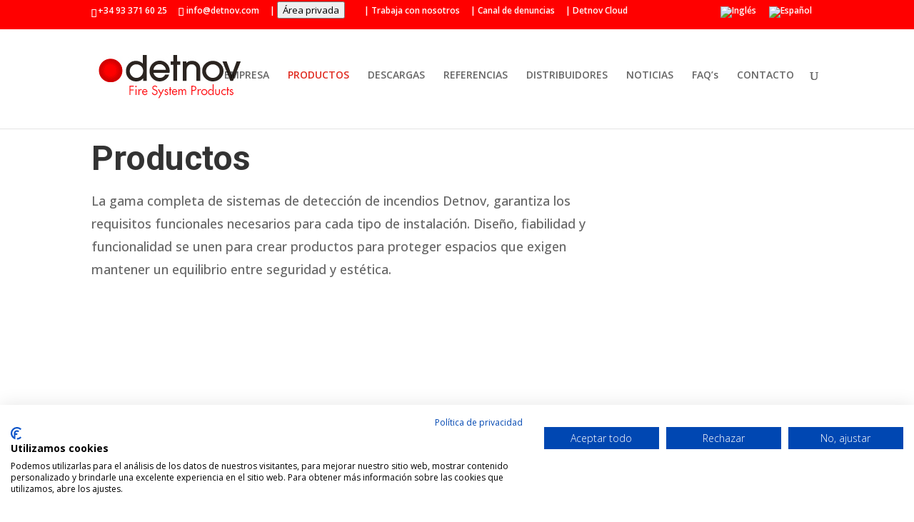

--- FILE ---
content_type: text/html; charset=utf-8
request_url: https://www.google.com/recaptcha/api2/anchor?ar=1&k=6LcnC8UUAAAAAIzWvJq96KRug4Z6SGSqy8Te4csm&co=aHR0cHM6Ly93d3cuZGV0bm92LmNvbTo0NDM.&hl=en&v=9TiwnJFHeuIw_s0wSd3fiKfN&size=invisible&anchor-ms=20000&execute-ms=30000&cb=gxvgc44age55
body_size: 49311
content:
<!DOCTYPE HTML><html dir="ltr" lang="en"><head><meta http-equiv="Content-Type" content="text/html; charset=UTF-8">
<meta http-equiv="X-UA-Compatible" content="IE=edge">
<title>reCAPTCHA</title>
<style type="text/css">
/* cyrillic-ext */
@font-face {
  font-family: 'Roboto';
  font-style: normal;
  font-weight: 400;
  font-stretch: 100%;
  src: url(//fonts.gstatic.com/s/roboto/v48/KFO7CnqEu92Fr1ME7kSn66aGLdTylUAMa3GUBHMdazTgWw.woff2) format('woff2');
  unicode-range: U+0460-052F, U+1C80-1C8A, U+20B4, U+2DE0-2DFF, U+A640-A69F, U+FE2E-FE2F;
}
/* cyrillic */
@font-face {
  font-family: 'Roboto';
  font-style: normal;
  font-weight: 400;
  font-stretch: 100%;
  src: url(//fonts.gstatic.com/s/roboto/v48/KFO7CnqEu92Fr1ME7kSn66aGLdTylUAMa3iUBHMdazTgWw.woff2) format('woff2');
  unicode-range: U+0301, U+0400-045F, U+0490-0491, U+04B0-04B1, U+2116;
}
/* greek-ext */
@font-face {
  font-family: 'Roboto';
  font-style: normal;
  font-weight: 400;
  font-stretch: 100%;
  src: url(//fonts.gstatic.com/s/roboto/v48/KFO7CnqEu92Fr1ME7kSn66aGLdTylUAMa3CUBHMdazTgWw.woff2) format('woff2');
  unicode-range: U+1F00-1FFF;
}
/* greek */
@font-face {
  font-family: 'Roboto';
  font-style: normal;
  font-weight: 400;
  font-stretch: 100%;
  src: url(//fonts.gstatic.com/s/roboto/v48/KFO7CnqEu92Fr1ME7kSn66aGLdTylUAMa3-UBHMdazTgWw.woff2) format('woff2');
  unicode-range: U+0370-0377, U+037A-037F, U+0384-038A, U+038C, U+038E-03A1, U+03A3-03FF;
}
/* math */
@font-face {
  font-family: 'Roboto';
  font-style: normal;
  font-weight: 400;
  font-stretch: 100%;
  src: url(//fonts.gstatic.com/s/roboto/v48/KFO7CnqEu92Fr1ME7kSn66aGLdTylUAMawCUBHMdazTgWw.woff2) format('woff2');
  unicode-range: U+0302-0303, U+0305, U+0307-0308, U+0310, U+0312, U+0315, U+031A, U+0326-0327, U+032C, U+032F-0330, U+0332-0333, U+0338, U+033A, U+0346, U+034D, U+0391-03A1, U+03A3-03A9, U+03B1-03C9, U+03D1, U+03D5-03D6, U+03F0-03F1, U+03F4-03F5, U+2016-2017, U+2034-2038, U+203C, U+2040, U+2043, U+2047, U+2050, U+2057, U+205F, U+2070-2071, U+2074-208E, U+2090-209C, U+20D0-20DC, U+20E1, U+20E5-20EF, U+2100-2112, U+2114-2115, U+2117-2121, U+2123-214F, U+2190, U+2192, U+2194-21AE, U+21B0-21E5, U+21F1-21F2, U+21F4-2211, U+2213-2214, U+2216-22FF, U+2308-230B, U+2310, U+2319, U+231C-2321, U+2336-237A, U+237C, U+2395, U+239B-23B7, U+23D0, U+23DC-23E1, U+2474-2475, U+25AF, U+25B3, U+25B7, U+25BD, U+25C1, U+25CA, U+25CC, U+25FB, U+266D-266F, U+27C0-27FF, U+2900-2AFF, U+2B0E-2B11, U+2B30-2B4C, U+2BFE, U+3030, U+FF5B, U+FF5D, U+1D400-1D7FF, U+1EE00-1EEFF;
}
/* symbols */
@font-face {
  font-family: 'Roboto';
  font-style: normal;
  font-weight: 400;
  font-stretch: 100%;
  src: url(//fonts.gstatic.com/s/roboto/v48/KFO7CnqEu92Fr1ME7kSn66aGLdTylUAMaxKUBHMdazTgWw.woff2) format('woff2');
  unicode-range: U+0001-000C, U+000E-001F, U+007F-009F, U+20DD-20E0, U+20E2-20E4, U+2150-218F, U+2190, U+2192, U+2194-2199, U+21AF, U+21E6-21F0, U+21F3, U+2218-2219, U+2299, U+22C4-22C6, U+2300-243F, U+2440-244A, U+2460-24FF, U+25A0-27BF, U+2800-28FF, U+2921-2922, U+2981, U+29BF, U+29EB, U+2B00-2BFF, U+4DC0-4DFF, U+FFF9-FFFB, U+10140-1018E, U+10190-1019C, U+101A0, U+101D0-101FD, U+102E0-102FB, U+10E60-10E7E, U+1D2C0-1D2D3, U+1D2E0-1D37F, U+1F000-1F0FF, U+1F100-1F1AD, U+1F1E6-1F1FF, U+1F30D-1F30F, U+1F315, U+1F31C, U+1F31E, U+1F320-1F32C, U+1F336, U+1F378, U+1F37D, U+1F382, U+1F393-1F39F, U+1F3A7-1F3A8, U+1F3AC-1F3AF, U+1F3C2, U+1F3C4-1F3C6, U+1F3CA-1F3CE, U+1F3D4-1F3E0, U+1F3ED, U+1F3F1-1F3F3, U+1F3F5-1F3F7, U+1F408, U+1F415, U+1F41F, U+1F426, U+1F43F, U+1F441-1F442, U+1F444, U+1F446-1F449, U+1F44C-1F44E, U+1F453, U+1F46A, U+1F47D, U+1F4A3, U+1F4B0, U+1F4B3, U+1F4B9, U+1F4BB, U+1F4BF, U+1F4C8-1F4CB, U+1F4D6, U+1F4DA, U+1F4DF, U+1F4E3-1F4E6, U+1F4EA-1F4ED, U+1F4F7, U+1F4F9-1F4FB, U+1F4FD-1F4FE, U+1F503, U+1F507-1F50B, U+1F50D, U+1F512-1F513, U+1F53E-1F54A, U+1F54F-1F5FA, U+1F610, U+1F650-1F67F, U+1F687, U+1F68D, U+1F691, U+1F694, U+1F698, U+1F6AD, U+1F6B2, U+1F6B9-1F6BA, U+1F6BC, U+1F6C6-1F6CF, U+1F6D3-1F6D7, U+1F6E0-1F6EA, U+1F6F0-1F6F3, U+1F6F7-1F6FC, U+1F700-1F7FF, U+1F800-1F80B, U+1F810-1F847, U+1F850-1F859, U+1F860-1F887, U+1F890-1F8AD, U+1F8B0-1F8BB, U+1F8C0-1F8C1, U+1F900-1F90B, U+1F93B, U+1F946, U+1F984, U+1F996, U+1F9E9, U+1FA00-1FA6F, U+1FA70-1FA7C, U+1FA80-1FA89, U+1FA8F-1FAC6, U+1FACE-1FADC, U+1FADF-1FAE9, U+1FAF0-1FAF8, U+1FB00-1FBFF;
}
/* vietnamese */
@font-face {
  font-family: 'Roboto';
  font-style: normal;
  font-weight: 400;
  font-stretch: 100%;
  src: url(//fonts.gstatic.com/s/roboto/v48/KFO7CnqEu92Fr1ME7kSn66aGLdTylUAMa3OUBHMdazTgWw.woff2) format('woff2');
  unicode-range: U+0102-0103, U+0110-0111, U+0128-0129, U+0168-0169, U+01A0-01A1, U+01AF-01B0, U+0300-0301, U+0303-0304, U+0308-0309, U+0323, U+0329, U+1EA0-1EF9, U+20AB;
}
/* latin-ext */
@font-face {
  font-family: 'Roboto';
  font-style: normal;
  font-weight: 400;
  font-stretch: 100%;
  src: url(//fonts.gstatic.com/s/roboto/v48/KFO7CnqEu92Fr1ME7kSn66aGLdTylUAMa3KUBHMdazTgWw.woff2) format('woff2');
  unicode-range: U+0100-02BA, U+02BD-02C5, U+02C7-02CC, U+02CE-02D7, U+02DD-02FF, U+0304, U+0308, U+0329, U+1D00-1DBF, U+1E00-1E9F, U+1EF2-1EFF, U+2020, U+20A0-20AB, U+20AD-20C0, U+2113, U+2C60-2C7F, U+A720-A7FF;
}
/* latin */
@font-face {
  font-family: 'Roboto';
  font-style: normal;
  font-weight: 400;
  font-stretch: 100%;
  src: url(//fonts.gstatic.com/s/roboto/v48/KFO7CnqEu92Fr1ME7kSn66aGLdTylUAMa3yUBHMdazQ.woff2) format('woff2');
  unicode-range: U+0000-00FF, U+0131, U+0152-0153, U+02BB-02BC, U+02C6, U+02DA, U+02DC, U+0304, U+0308, U+0329, U+2000-206F, U+20AC, U+2122, U+2191, U+2193, U+2212, U+2215, U+FEFF, U+FFFD;
}
/* cyrillic-ext */
@font-face {
  font-family: 'Roboto';
  font-style: normal;
  font-weight: 500;
  font-stretch: 100%;
  src: url(//fonts.gstatic.com/s/roboto/v48/KFO7CnqEu92Fr1ME7kSn66aGLdTylUAMa3GUBHMdazTgWw.woff2) format('woff2');
  unicode-range: U+0460-052F, U+1C80-1C8A, U+20B4, U+2DE0-2DFF, U+A640-A69F, U+FE2E-FE2F;
}
/* cyrillic */
@font-face {
  font-family: 'Roboto';
  font-style: normal;
  font-weight: 500;
  font-stretch: 100%;
  src: url(//fonts.gstatic.com/s/roboto/v48/KFO7CnqEu92Fr1ME7kSn66aGLdTylUAMa3iUBHMdazTgWw.woff2) format('woff2');
  unicode-range: U+0301, U+0400-045F, U+0490-0491, U+04B0-04B1, U+2116;
}
/* greek-ext */
@font-face {
  font-family: 'Roboto';
  font-style: normal;
  font-weight: 500;
  font-stretch: 100%;
  src: url(//fonts.gstatic.com/s/roboto/v48/KFO7CnqEu92Fr1ME7kSn66aGLdTylUAMa3CUBHMdazTgWw.woff2) format('woff2');
  unicode-range: U+1F00-1FFF;
}
/* greek */
@font-face {
  font-family: 'Roboto';
  font-style: normal;
  font-weight: 500;
  font-stretch: 100%;
  src: url(//fonts.gstatic.com/s/roboto/v48/KFO7CnqEu92Fr1ME7kSn66aGLdTylUAMa3-UBHMdazTgWw.woff2) format('woff2');
  unicode-range: U+0370-0377, U+037A-037F, U+0384-038A, U+038C, U+038E-03A1, U+03A3-03FF;
}
/* math */
@font-face {
  font-family: 'Roboto';
  font-style: normal;
  font-weight: 500;
  font-stretch: 100%;
  src: url(//fonts.gstatic.com/s/roboto/v48/KFO7CnqEu92Fr1ME7kSn66aGLdTylUAMawCUBHMdazTgWw.woff2) format('woff2');
  unicode-range: U+0302-0303, U+0305, U+0307-0308, U+0310, U+0312, U+0315, U+031A, U+0326-0327, U+032C, U+032F-0330, U+0332-0333, U+0338, U+033A, U+0346, U+034D, U+0391-03A1, U+03A3-03A9, U+03B1-03C9, U+03D1, U+03D5-03D6, U+03F0-03F1, U+03F4-03F5, U+2016-2017, U+2034-2038, U+203C, U+2040, U+2043, U+2047, U+2050, U+2057, U+205F, U+2070-2071, U+2074-208E, U+2090-209C, U+20D0-20DC, U+20E1, U+20E5-20EF, U+2100-2112, U+2114-2115, U+2117-2121, U+2123-214F, U+2190, U+2192, U+2194-21AE, U+21B0-21E5, U+21F1-21F2, U+21F4-2211, U+2213-2214, U+2216-22FF, U+2308-230B, U+2310, U+2319, U+231C-2321, U+2336-237A, U+237C, U+2395, U+239B-23B7, U+23D0, U+23DC-23E1, U+2474-2475, U+25AF, U+25B3, U+25B7, U+25BD, U+25C1, U+25CA, U+25CC, U+25FB, U+266D-266F, U+27C0-27FF, U+2900-2AFF, U+2B0E-2B11, U+2B30-2B4C, U+2BFE, U+3030, U+FF5B, U+FF5D, U+1D400-1D7FF, U+1EE00-1EEFF;
}
/* symbols */
@font-face {
  font-family: 'Roboto';
  font-style: normal;
  font-weight: 500;
  font-stretch: 100%;
  src: url(//fonts.gstatic.com/s/roboto/v48/KFO7CnqEu92Fr1ME7kSn66aGLdTylUAMaxKUBHMdazTgWw.woff2) format('woff2');
  unicode-range: U+0001-000C, U+000E-001F, U+007F-009F, U+20DD-20E0, U+20E2-20E4, U+2150-218F, U+2190, U+2192, U+2194-2199, U+21AF, U+21E6-21F0, U+21F3, U+2218-2219, U+2299, U+22C4-22C6, U+2300-243F, U+2440-244A, U+2460-24FF, U+25A0-27BF, U+2800-28FF, U+2921-2922, U+2981, U+29BF, U+29EB, U+2B00-2BFF, U+4DC0-4DFF, U+FFF9-FFFB, U+10140-1018E, U+10190-1019C, U+101A0, U+101D0-101FD, U+102E0-102FB, U+10E60-10E7E, U+1D2C0-1D2D3, U+1D2E0-1D37F, U+1F000-1F0FF, U+1F100-1F1AD, U+1F1E6-1F1FF, U+1F30D-1F30F, U+1F315, U+1F31C, U+1F31E, U+1F320-1F32C, U+1F336, U+1F378, U+1F37D, U+1F382, U+1F393-1F39F, U+1F3A7-1F3A8, U+1F3AC-1F3AF, U+1F3C2, U+1F3C4-1F3C6, U+1F3CA-1F3CE, U+1F3D4-1F3E0, U+1F3ED, U+1F3F1-1F3F3, U+1F3F5-1F3F7, U+1F408, U+1F415, U+1F41F, U+1F426, U+1F43F, U+1F441-1F442, U+1F444, U+1F446-1F449, U+1F44C-1F44E, U+1F453, U+1F46A, U+1F47D, U+1F4A3, U+1F4B0, U+1F4B3, U+1F4B9, U+1F4BB, U+1F4BF, U+1F4C8-1F4CB, U+1F4D6, U+1F4DA, U+1F4DF, U+1F4E3-1F4E6, U+1F4EA-1F4ED, U+1F4F7, U+1F4F9-1F4FB, U+1F4FD-1F4FE, U+1F503, U+1F507-1F50B, U+1F50D, U+1F512-1F513, U+1F53E-1F54A, U+1F54F-1F5FA, U+1F610, U+1F650-1F67F, U+1F687, U+1F68D, U+1F691, U+1F694, U+1F698, U+1F6AD, U+1F6B2, U+1F6B9-1F6BA, U+1F6BC, U+1F6C6-1F6CF, U+1F6D3-1F6D7, U+1F6E0-1F6EA, U+1F6F0-1F6F3, U+1F6F7-1F6FC, U+1F700-1F7FF, U+1F800-1F80B, U+1F810-1F847, U+1F850-1F859, U+1F860-1F887, U+1F890-1F8AD, U+1F8B0-1F8BB, U+1F8C0-1F8C1, U+1F900-1F90B, U+1F93B, U+1F946, U+1F984, U+1F996, U+1F9E9, U+1FA00-1FA6F, U+1FA70-1FA7C, U+1FA80-1FA89, U+1FA8F-1FAC6, U+1FACE-1FADC, U+1FADF-1FAE9, U+1FAF0-1FAF8, U+1FB00-1FBFF;
}
/* vietnamese */
@font-face {
  font-family: 'Roboto';
  font-style: normal;
  font-weight: 500;
  font-stretch: 100%;
  src: url(//fonts.gstatic.com/s/roboto/v48/KFO7CnqEu92Fr1ME7kSn66aGLdTylUAMa3OUBHMdazTgWw.woff2) format('woff2');
  unicode-range: U+0102-0103, U+0110-0111, U+0128-0129, U+0168-0169, U+01A0-01A1, U+01AF-01B0, U+0300-0301, U+0303-0304, U+0308-0309, U+0323, U+0329, U+1EA0-1EF9, U+20AB;
}
/* latin-ext */
@font-face {
  font-family: 'Roboto';
  font-style: normal;
  font-weight: 500;
  font-stretch: 100%;
  src: url(//fonts.gstatic.com/s/roboto/v48/KFO7CnqEu92Fr1ME7kSn66aGLdTylUAMa3KUBHMdazTgWw.woff2) format('woff2');
  unicode-range: U+0100-02BA, U+02BD-02C5, U+02C7-02CC, U+02CE-02D7, U+02DD-02FF, U+0304, U+0308, U+0329, U+1D00-1DBF, U+1E00-1E9F, U+1EF2-1EFF, U+2020, U+20A0-20AB, U+20AD-20C0, U+2113, U+2C60-2C7F, U+A720-A7FF;
}
/* latin */
@font-face {
  font-family: 'Roboto';
  font-style: normal;
  font-weight: 500;
  font-stretch: 100%;
  src: url(//fonts.gstatic.com/s/roboto/v48/KFO7CnqEu92Fr1ME7kSn66aGLdTylUAMa3yUBHMdazQ.woff2) format('woff2');
  unicode-range: U+0000-00FF, U+0131, U+0152-0153, U+02BB-02BC, U+02C6, U+02DA, U+02DC, U+0304, U+0308, U+0329, U+2000-206F, U+20AC, U+2122, U+2191, U+2193, U+2212, U+2215, U+FEFF, U+FFFD;
}
/* cyrillic-ext */
@font-face {
  font-family: 'Roboto';
  font-style: normal;
  font-weight: 900;
  font-stretch: 100%;
  src: url(//fonts.gstatic.com/s/roboto/v48/KFO7CnqEu92Fr1ME7kSn66aGLdTylUAMa3GUBHMdazTgWw.woff2) format('woff2');
  unicode-range: U+0460-052F, U+1C80-1C8A, U+20B4, U+2DE0-2DFF, U+A640-A69F, U+FE2E-FE2F;
}
/* cyrillic */
@font-face {
  font-family: 'Roboto';
  font-style: normal;
  font-weight: 900;
  font-stretch: 100%;
  src: url(//fonts.gstatic.com/s/roboto/v48/KFO7CnqEu92Fr1ME7kSn66aGLdTylUAMa3iUBHMdazTgWw.woff2) format('woff2');
  unicode-range: U+0301, U+0400-045F, U+0490-0491, U+04B0-04B1, U+2116;
}
/* greek-ext */
@font-face {
  font-family: 'Roboto';
  font-style: normal;
  font-weight: 900;
  font-stretch: 100%;
  src: url(//fonts.gstatic.com/s/roboto/v48/KFO7CnqEu92Fr1ME7kSn66aGLdTylUAMa3CUBHMdazTgWw.woff2) format('woff2');
  unicode-range: U+1F00-1FFF;
}
/* greek */
@font-face {
  font-family: 'Roboto';
  font-style: normal;
  font-weight: 900;
  font-stretch: 100%;
  src: url(//fonts.gstatic.com/s/roboto/v48/KFO7CnqEu92Fr1ME7kSn66aGLdTylUAMa3-UBHMdazTgWw.woff2) format('woff2');
  unicode-range: U+0370-0377, U+037A-037F, U+0384-038A, U+038C, U+038E-03A1, U+03A3-03FF;
}
/* math */
@font-face {
  font-family: 'Roboto';
  font-style: normal;
  font-weight: 900;
  font-stretch: 100%;
  src: url(//fonts.gstatic.com/s/roboto/v48/KFO7CnqEu92Fr1ME7kSn66aGLdTylUAMawCUBHMdazTgWw.woff2) format('woff2');
  unicode-range: U+0302-0303, U+0305, U+0307-0308, U+0310, U+0312, U+0315, U+031A, U+0326-0327, U+032C, U+032F-0330, U+0332-0333, U+0338, U+033A, U+0346, U+034D, U+0391-03A1, U+03A3-03A9, U+03B1-03C9, U+03D1, U+03D5-03D6, U+03F0-03F1, U+03F4-03F5, U+2016-2017, U+2034-2038, U+203C, U+2040, U+2043, U+2047, U+2050, U+2057, U+205F, U+2070-2071, U+2074-208E, U+2090-209C, U+20D0-20DC, U+20E1, U+20E5-20EF, U+2100-2112, U+2114-2115, U+2117-2121, U+2123-214F, U+2190, U+2192, U+2194-21AE, U+21B0-21E5, U+21F1-21F2, U+21F4-2211, U+2213-2214, U+2216-22FF, U+2308-230B, U+2310, U+2319, U+231C-2321, U+2336-237A, U+237C, U+2395, U+239B-23B7, U+23D0, U+23DC-23E1, U+2474-2475, U+25AF, U+25B3, U+25B7, U+25BD, U+25C1, U+25CA, U+25CC, U+25FB, U+266D-266F, U+27C0-27FF, U+2900-2AFF, U+2B0E-2B11, U+2B30-2B4C, U+2BFE, U+3030, U+FF5B, U+FF5D, U+1D400-1D7FF, U+1EE00-1EEFF;
}
/* symbols */
@font-face {
  font-family: 'Roboto';
  font-style: normal;
  font-weight: 900;
  font-stretch: 100%;
  src: url(//fonts.gstatic.com/s/roboto/v48/KFO7CnqEu92Fr1ME7kSn66aGLdTylUAMaxKUBHMdazTgWw.woff2) format('woff2');
  unicode-range: U+0001-000C, U+000E-001F, U+007F-009F, U+20DD-20E0, U+20E2-20E4, U+2150-218F, U+2190, U+2192, U+2194-2199, U+21AF, U+21E6-21F0, U+21F3, U+2218-2219, U+2299, U+22C4-22C6, U+2300-243F, U+2440-244A, U+2460-24FF, U+25A0-27BF, U+2800-28FF, U+2921-2922, U+2981, U+29BF, U+29EB, U+2B00-2BFF, U+4DC0-4DFF, U+FFF9-FFFB, U+10140-1018E, U+10190-1019C, U+101A0, U+101D0-101FD, U+102E0-102FB, U+10E60-10E7E, U+1D2C0-1D2D3, U+1D2E0-1D37F, U+1F000-1F0FF, U+1F100-1F1AD, U+1F1E6-1F1FF, U+1F30D-1F30F, U+1F315, U+1F31C, U+1F31E, U+1F320-1F32C, U+1F336, U+1F378, U+1F37D, U+1F382, U+1F393-1F39F, U+1F3A7-1F3A8, U+1F3AC-1F3AF, U+1F3C2, U+1F3C4-1F3C6, U+1F3CA-1F3CE, U+1F3D4-1F3E0, U+1F3ED, U+1F3F1-1F3F3, U+1F3F5-1F3F7, U+1F408, U+1F415, U+1F41F, U+1F426, U+1F43F, U+1F441-1F442, U+1F444, U+1F446-1F449, U+1F44C-1F44E, U+1F453, U+1F46A, U+1F47D, U+1F4A3, U+1F4B0, U+1F4B3, U+1F4B9, U+1F4BB, U+1F4BF, U+1F4C8-1F4CB, U+1F4D6, U+1F4DA, U+1F4DF, U+1F4E3-1F4E6, U+1F4EA-1F4ED, U+1F4F7, U+1F4F9-1F4FB, U+1F4FD-1F4FE, U+1F503, U+1F507-1F50B, U+1F50D, U+1F512-1F513, U+1F53E-1F54A, U+1F54F-1F5FA, U+1F610, U+1F650-1F67F, U+1F687, U+1F68D, U+1F691, U+1F694, U+1F698, U+1F6AD, U+1F6B2, U+1F6B9-1F6BA, U+1F6BC, U+1F6C6-1F6CF, U+1F6D3-1F6D7, U+1F6E0-1F6EA, U+1F6F0-1F6F3, U+1F6F7-1F6FC, U+1F700-1F7FF, U+1F800-1F80B, U+1F810-1F847, U+1F850-1F859, U+1F860-1F887, U+1F890-1F8AD, U+1F8B0-1F8BB, U+1F8C0-1F8C1, U+1F900-1F90B, U+1F93B, U+1F946, U+1F984, U+1F996, U+1F9E9, U+1FA00-1FA6F, U+1FA70-1FA7C, U+1FA80-1FA89, U+1FA8F-1FAC6, U+1FACE-1FADC, U+1FADF-1FAE9, U+1FAF0-1FAF8, U+1FB00-1FBFF;
}
/* vietnamese */
@font-face {
  font-family: 'Roboto';
  font-style: normal;
  font-weight: 900;
  font-stretch: 100%;
  src: url(//fonts.gstatic.com/s/roboto/v48/KFO7CnqEu92Fr1ME7kSn66aGLdTylUAMa3OUBHMdazTgWw.woff2) format('woff2');
  unicode-range: U+0102-0103, U+0110-0111, U+0128-0129, U+0168-0169, U+01A0-01A1, U+01AF-01B0, U+0300-0301, U+0303-0304, U+0308-0309, U+0323, U+0329, U+1EA0-1EF9, U+20AB;
}
/* latin-ext */
@font-face {
  font-family: 'Roboto';
  font-style: normal;
  font-weight: 900;
  font-stretch: 100%;
  src: url(//fonts.gstatic.com/s/roboto/v48/KFO7CnqEu92Fr1ME7kSn66aGLdTylUAMa3KUBHMdazTgWw.woff2) format('woff2');
  unicode-range: U+0100-02BA, U+02BD-02C5, U+02C7-02CC, U+02CE-02D7, U+02DD-02FF, U+0304, U+0308, U+0329, U+1D00-1DBF, U+1E00-1E9F, U+1EF2-1EFF, U+2020, U+20A0-20AB, U+20AD-20C0, U+2113, U+2C60-2C7F, U+A720-A7FF;
}
/* latin */
@font-face {
  font-family: 'Roboto';
  font-style: normal;
  font-weight: 900;
  font-stretch: 100%;
  src: url(//fonts.gstatic.com/s/roboto/v48/KFO7CnqEu92Fr1ME7kSn66aGLdTylUAMa3yUBHMdazQ.woff2) format('woff2');
  unicode-range: U+0000-00FF, U+0131, U+0152-0153, U+02BB-02BC, U+02C6, U+02DA, U+02DC, U+0304, U+0308, U+0329, U+2000-206F, U+20AC, U+2122, U+2191, U+2193, U+2212, U+2215, U+FEFF, U+FFFD;
}

</style>
<link rel="stylesheet" type="text/css" href="https://www.gstatic.com/recaptcha/releases/9TiwnJFHeuIw_s0wSd3fiKfN/styles__ltr.css">
<script nonce="JyXCXPVM9SHt_3QIY6p0-A" type="text/javascript">window['__recaptcha_api'] = 'https://www.google.com/recaptcha/api2/';</script>
<script type="text/javascript" src="https://www.gstatic.com/recaptcha/releases/9TiwnJFHeuIw_s0wSd3fiKfN/recaptcha__en.js" nonce="JyXCXPVM9SHt_3QIY6p0-A">
      
    </script></head>
<body><div id="rc-anchor-alert" class="rc-anchor-alert"></div>
<input type="hidden" id="recaptcha-token" value="[base64]">
<script type="text/javascript" nonce="JyXCXPVM9SHt_3QIY6p0-A">
      recaptcha.anchor.Main.init("[\x22ainput\x22,[\x22bgdata\x22,\x22\x22,\[base64]/[base64]/[base64]/[base64]/[base64]/[base64]/[base64]/[base64]/[base64]/[base64]\\u003d\x22,\[base64]\\u003d\\u003d\x22,\[base64]/CvcKAQVwow4jCmsK4wrZ0JcO3wqJucjTCrHQ8w4nCkMODw4TDvFkLSQ/CgFVRwqkDC8O4woHCgwjDgMOMw6EgwoAMw69Kw7gewrvDtMOHw6XCrsO/B8K+w4dww7PCpi4kccOjDsKDw7zDtMKtwrTDpsKVaMKUw7DCvydBwr1/wptveA/DvXrDigVsQCMWw5tmE8OnPcKWw51WAsKqMcOLajoDw67CocK5w7PDkEPDmSvDin5uw5ROwpZ3worCkSRYwp3Chh8NB8KFwrNnwq/CtcKTw7sIwpIsHcK8QETDp0RJMcKkFiMqwr7CscO/bcOwMWIhw5NIeMKcJ8Kyw7Rlw7XCuMOGXRAkw7c2wqzCshDCl8OfZsO5FTLDh8Olwoppw6UCw6HDmk7DnkR/w5gHJi/DkScAPcOGwqrDsW8Pw63CnsO+elwiw5XCicOgw4vDgcOuTBJdwoEXwojCmzwhQBrDtwPCtMOuwrjCrBZkM8KdCcOvwobDk3vCjVzCucKiLXwbw71RBXPDi8OqfsO9w7/DikzCpsKow5YiX1FDw6jCncO2wocHw4XDsW/[base64]/DikIuPsOlQMOSw7/CsTPCuMO+RMOQLCfCncKMMcKbw4M0dAoeR8K5P8O1w5bCt8K3woNbKsK0XMOHw6lYw5bDscKqKHrDpysUwqNDKy9Uw47DmBzCn8O5ewNmwq44OH3DqcOVwpLCo8ObwqTCpcKTwqzCogpMwpfCg1/Cl8KEwqxBYiHDkMOgwq3Du8KbwoBuwqHDkDgUfV3DgDvCinAeV2DCvBggwqXCnSAyB8ONC3RhacKCwpfDlMOzw4HDs3c+d8KKPcKAbMOxw7UXA8KmXcKnwrrDnW/[base64]/DmMO6w5DDj8Oowr/ClcKnw5YtOcKKwrbDtcO1UBrCvcKmX8Ofw4BqwrHChMKgwpJ/CcOJS8KPwqwuwp3ChsKeSFPDkMKfw5TDgVsPwq0facKJwpZEdU7DrcK4Mm1Bw6fCv1ZMwqXDkG7Cuy/[base64]/ISJrw4nCpMKCLlYmd8OrJMOaWR3CvVErwpHDkcKNwr0XASPDqMKVCsKlMV/DgADDssK6QhBIJDDCl8K2wo0HwrQnOMKLecOwwqjCsMOnSH1lwoZlSsO0DMKZw6PChlMbN8KrwqVzAgUBEsO6w5PCjHDDvMOHw47DrcKVw5PCusK7McK1GDUdV1HDr8Ohw5ETLsOpw4bCoE/CucO4w6nCoMKMw4jDtsKdw6XCicKpwpMKw7xwwrXDg8KddifCrMK6DG1+w7k4XiETw77CnHfDi2fClMO6wpYfGXPCnxM1w4/CtnnDqcKpesKnZMK1VRXCq8KmCFvDqV4JScKbF8OZw7wkw71tGwNZw4xBw58zYcOoMMOjwqNhEMOuw43Cu8O+KBFTwr1ww7XDoXBbwo/DvMO3C3XDgsKIw7A5PMOsT8Kqwo7DisO1C8OJUH1IwpovE8O1VcKcw6/DsThJwq1rIxhJw7vDrcKfNcOYwp0Zw4PDn8OwwoDCpR5mMsKiZMOZIjfDjHDCnMOtwpjDh8KVwrPDkMOmIFZswrBgRgAwR8O7VHjCn8Ond8KIQsKZw5TCsXbClllqw4VhwoB4w7/DvCNzTcOLwqLDqQhNw5AEQ8K/[base64]/ClsKINw0mw5RWwop5LmJlX8KaCxPDv8OzwqzDpMK4wr7CkcOAw6vCvG7CiMOJFS7DvxQWA0IZwqHDkMO6JcKHG8K3JTzCs8KEw6shG8Kme2IsC8KeEsOkRSrDnDPDmMOLwozDkMOoSMOUwp/DtMKQw5vDsXcfw7Etw7g8PVFyXl9Fwp3DoX3Ch2bCjBLCvzfDszjCryDDncOtwoQydUjCgHV4CMOkwoAgwozDtsOvwoE/[base64]/w5shw4PCnzgLw4XCoMOQwqTDosOwwpzCucKCEcKDCsK2Z30cUcOZOcK4FsKkw6cNwrBiQAtzbsOew7QTb8Okw4LDsMONwr8hGjDCtcOpJsOrw7PCr3TDsgwkwqkjwpJWwrwfKcO8TcOhw5YYSDzDr13ClSnCq8OCSmRQY2pAw5fDq005HMOcwrIHwqARwq/[base64]/Co0fDvhQFXsKGPsOtwqTCtcOvw7MDH3xjQicRbcOpR8KXF8O8Bl7Cl8KQasOlIMKGw4HCgATDgzNseFsBwo3DqMOVTlPCr8KuPx3ChMKbUlrDkybDhyzDrgDCh8O5w4d/w47DjkNrLzzDr8O4QsO8wqpKZRjDlcKpFTkEwo4lIBtEFF1uwonCvcOkwoNQwobCmsKcRsOuKsKbAjDDusKaJMOlOcOpw4NwQQbCoMOkAMOcIcK2wrFHAzZ7w6rDinwFLsO4wr/Du8KuwpJXw4vCkCdgBCVeLcK8EsK5w6UKw45cY8KtdFFZwq/CqUHDu1PCpMKGw6nCt8Kcwr4lw5tGNcOEw5zDk8KPRGDCuRwZwq7Dnntew6EtesKtVcKwAlgPw79dfcOlwrzCmsKMKMOjCsKKwrdjTR/Cl8KvCsKudsKRFiwCwotcw7QJTMObwpbCtcKgwoZzFMK5RRkewo87w6zChHHCrcKSwoEBwpfDmsOOD8KwBsOJZyUJw7lwHQPDvcKgKBJkw5PCvsK1XMOyHxHCo3zCkjMQVMK7d8OhacOKFsOWUMOpGsKtwrTCrh/[base64]/[base64]/LMORTsO7HXprw5nCsXXDngMqwpjCgsOhw4doM8KjOSFwBcKCw5AwwrjCqMOIHcKVTzl1wrjCqjnDnFpyADnDiMOgwr5vw4VOwp/CsW3Cu8ONecONw6QAFcO5HsKAw67Du2MTfsOFUHzCnVLDszkYH8Oqw6jDnzwfZsOAw7wTKMOEHxDCtsObYcKxUsOaSATCvMOxSMO7IUVTO0DDo8OPKcKUw4IqUGxKwpYLSMK2wrzDjsKzcsOYwrB8aV/CskfCmVtLEcKXKMKXw6XDhT/[base64]/OENAwrV3XXFOw607w4RXdi7CssOww6cowrQCQmHCoMKDfTTCmkFZw6nDgMO4US/Cv3k9wq/CoMO6w6DDmsORw4wKwqBWCHo+KcO/w5XDhRXCiHYQXTfDh8K7VcO0wovDvMKQw4DCjcKBw63CtwBewoJYGcKaRMODw7vCmWEEwrhyZ8KCEsOpw6DDrMO/[base64]/G0/CgcOBRTEmOUjDhEzChxnDjMO3BUdCFH4vacK7wp/DnVR5DgMUw67ClsO8eMOdwqELSMO9LUlMOlDCpcO/DTbCi2VoSMK5wqfClsKjFcOEKcO9Lg/DisOlwpvDvBXDtXxvYMKVwrjDlcO/w6BGw4omw77ChGnDvCtyCMOiwqXCkMKuAC9jasKSw59LwrbDlFDCo8O2QhhPw5IawrQ/[base64]/DpcKiO1nDg8KsSlLCowkPY8KNcivDhsKkwqXDtnIaecKRfsOywoIUwqLCl8OMf2EIwp/[base64]/DgcOFPm4QL2BxQMKUAiURw5RvVcK8w4MUw7nCtEU+wrHCoMKlw5jDpMK6FMOedyNiZhQubxDDpcOiImhWFsKjeVTCqMKiw4XDqWtNw4zClsOsZjABwrYGAsKcZ8OGHjLCn8KDwqoYPHzDqsOLHsKVw5U3wrHDmwzCuxvDnhxRw6U4w7jDlMO2wqFKL2/DjcO0woHDolZbw4HDocKNLcKew4LDqDjDl8O8w5TCg8OgwrvDk8Oywp7DpXHDrsOdw49vSjxiw7zCl8OIw7XDsSkYJj/Ch2RHZcKVNcOiw5rDuMKPwq1bwolnIcO0fyXCvx/DinPDmMKLFMOGw5dZHMOfHsO+wqDCucOIIsOsfMO1w5PCh2RrLMKSdG/Dq0zDgSfChgYAwo4WD3fDl8K6wqLDm8K7GcKKI8KeacKMYcKhP3hZw4saaE0hwrHCjMOkBQDDgMK9I8OAwo85wpsvbcOXwq3DqcK6JcOUOi/DksKUXFVOSm/Dv1cXw5YlwrjDq8K8Z8KNcMKtwqVWwrw3B1BTQinDoMOhwqvDv8KgQWNaCsOURBcCw5hEAHliXcOnX8ONBiLCjzDCsgNNwp/CnnHDqyzCvT12w6p1QQUYA8KRfcK0ExF7IiVzHcOnwozDux7DosOow6bDnVHCg8KUwp9vMlbChsOnDMOwLTVpw4tPw5TCksKiwrfDscK4w4dRD8ONwqIxKsO+L384c1DCmS/CuTjDgsKtwp/CgMOkwqHCiFhAFMK3YS3Dq8KkwpNfPnTDqXbDonvDnsK0wpXCrsORw41gcGvCoivCvxlBUcKhwrnDgHbCrmrCsD5yFMOLw6lzKR1VOsKmwpVPw6DClMOkwoZrwoLCkXo+wprCiE/CpcKNwo0LemvCiXDDl3jChEnDvMKnwrAMwrPCimRTNsKWVQnDtRMqPQfClgzDp8O2w43DocOJwpLDjAnCmxk4RcO+woDCo8KoYMKWw583wpbCocKxwrJZw4cEw44JIcOSwr9Xf8Oowq8Iw6tea8K2w6NEw4PDmF5pwqbDo8OtXSrCrhxGFh/[base64]/Dh8Khw58zWsKmUcOSwoVydjhbAjEoGMKIw509w57DmUk1wpzDgUg7XcK8OMOxf8KAf8Kqw7dTFcKgw6UewpzCvRJFwq45LsK3woRoKjldwro4LW7Dk1lZwoJkEsOUw6nCocK1E20HwpZ7EXnCgi/DrcKGw7YBwrwPworCtwfClMOGwpbCuMOZRUJcw7DCoErDosOzUwnCm8OlJ8K6wp/DnzXCkcOBVMOuO2bDg29PwrDDg8KiTcOUw7vClcO5w4TCqAAKw4LDlRoUwqBgwrZJwo/CpcOFB0zDlHxNaRAPQBlBIMOTwqcKHcOtw7U5w6bDv8KDPsOxwrVqCS0sw456ET1lw700MMO0AT4zwrrDi8KIwpApcMOIfcO+w5TCiMKfwrggwprDi8KmX8KvwqXDo3/CnCsRFsOfMQTCjUrClEU5X17Co8Kdwokow55IcsO2QTPCqcOGw63DvMOSaGjDqMKKwoN9wrZUP0RnO8OGIRdgwq/CvMOkFDMtTVNYAcKla8O4AT/CtR0zB8KZOcO/dwE7w6PDmsK3RMOyw7trU2jDnmF/[base64]/HhQqXMKQU8K0AsOywqJsezHCslzCt0zChcOtw5pmYxnDuMKjwqTCnsOzwpHClcO1w59/QsK7EQxMwrHCsMO3YSHCvl1nRcO1I3bDsMKKw5VtPcKtwrI4w53DlMOxDh0zw4LDo8KROkZpw6nDsAXCjmjDj8OFB8KtE3Qgw5/Drn3DtgbDim9Tw4NRa8O9wo/DmklYwrRkwo0wG8O0wpgpPirDuRzDnsK5wpN4K8Ktw4oHw4E9wr5Swqlbwrpnw4XCsMOKAH/ClCFxw6Yqw6LDqXHDsnpEw5F8wqRDw50mwqvDsQcMNsK+ZcOMwrvClMOCw4BLwpzDkcOjwqbDhX8ywpssw6bDriPDpkDDjVnCm2HCjcO2w6/[base64]/DoWh9w7pDJn/DlhnCgMOpThHDtMKJwooyMw5nC8KSCcOKw5XDr8K9wobClGk/b2LCj8O0JcKuwoR7bnLCpcK8wp3DsxMbHhjCpsOlQsKDwpzCvXBGwqlgwq/[base64]/DmH7CqsKTw5nDn8KyRWzCmQfDnmB2UCXDugHCtEPDucK2Nh/Dp8KIw6/DtmRpw6V+w63DiDrCl8KJEMOCwo7DpsO4wo3Drwglw4bDtQB8w7zCh8OGw47CuHJrwqHCg3rCvsKpB8KjwobDum1Hwr4/UjrCm8KMwoIuwqYkd0R/wqrDsHZ4wqJUwqbDsk4PERdFw5k5wpLDlFMdw6tbw4fDrFHDvcO4KcOww5nDsMKyecOQw4EkW8OkwpYPwq0Ww5vDtcOYQFQMwrXCvMO9wqwWwqjCjynDnsKxPD/Dmz9FwqPCi8OWw5x5w55iRsKbZjRVDHFVeMKZR8KPwr9cCQTCk8O/JyzChsOXw5XDl8Kmw4VfbMKYFsKwU8OfXBcxw5UzTSrChsK9wptQw70iPhUNwpnDqjfDvcOLw5pVwqVITMOeOcK8wpM7w5RYwpzDlD7Dv8KUKQJCw47DtA/ClDHCuF/Dhw/CqUrCjcK+wo5JS8KQSG56eMKse8KGRARAJR/DkSrDqcONwobDrC1NwqksYlYFw6IKwptvwqbCgULCl25Jw4YjQGHCgsK0w4DCnMO8aw5be8OKMXk7wqI2aMKSacOSf8Kow61Nw4fDjMOcw45cw6B9R8KJw47CiVrDlBVqw5XCj8OnJcKbwoxCKn/CpTHCssKtHMOcYsKTKRzDuWA5C8K/[base64]/CjQ8JDUtbw6jCijAbw69WwoQmw5RiK8Olw5PDs1HCr8OLw4/Cq8K0w5hSCMOxwo8Ew4Yywqk/dcO5I8OSw6DCgMKRw7HDuD/[base64]/CjmjDhsK2DMO/[base64]/CpGDDjB7DhEHDkWgTRFEdVMODWGDChFjCmnbDpcKUw5fDosKmAcKNwoU7GcOuDcOCwr3CpGTCtBNeYMKZwoEbRlFWREYiOsOZBEDDsMONwp0bw5FQw75nAivDiQ/Cl8O4w47CmWAWwovCsmF9w5/DvyvDkEoCFzzDnMKgwrzCqMK2woZHw7LCkz3DmcO/w7zCmWfCn1/[base64]/wp8wHMOCfGLCmyBswpZWSmrDgybChyTCs8OeHcKaLDTDk8K8wrnDkBEFw53CvcOZw4XCiMODB8OwAltTBcKVw61lBGrCgnfCkUDDmcK9EHsSwpJOPj1hWsKAwqnCnsOqTxHDiXEmQjpdI0/[base64]/[base64]/Du8ORw5TCmgzDu8KfOlF/MDhew6rDojDDjsKvQsKiBMO9w5rCl8OoEcO5w6LCmFbDocORYcOyJhrDvVM8wq5/[base64]/DnCk5w6c7w48Cw5AMBFxIwp7DncKyVSNDw4pWdgddJMKRNsO+wqgQfWrDo8OlWUvCvGBmPsOzP3LCpsOiDsOvXTN+eGDDmcKVeCtvw5rCv1vClMOeKVrDocOYBVoxwpBWwr8mwq1Xw4F3HcO1N2HCisKqZcOIdlgawpvCiFTCgsO+wohRwowLZ8OCwrBuw7tIwr/[base64]/wpXCi8OKwq1eHVDDhcKxw45UbcOsw7BGwrwNw4PDq3/CrzFiw5PDoMOOw7Fsw5sTLcK4acKEw6nCuSbCul3Dm1/DkMKwGsOfYMKeN8KEG8Ouw7Nbw73CicKrw7bCo8O0w4XDjsOuEXgNwrckesOgI2rDq8KMbArDvXI+C8KgM8KiKcKhw498wp8Tw5xewqdyBg0oSxnCjH0owr3DrcKKRg7DpF/DqcOwwoI5wrnDkFXCrMOGNcOcYRszHMKSU8OwLyzDhFnDqFEURMKBw7zDtsKuwr/[base64]/CqMKqWcKcw4gXacK4fx9yw6LCmMKnwrgcEmTDr1vCqCsBaSBBwpHCosOiwpzCgsOoWsKXw7/[base64]/[base64]/CqcO8KcOPw5XDvGfCqUvCo8OkwrYRwqDDhn/Cj8OwccO1EEjDvMOcHsOhGsK6w5cRw7p0wq0NYH3CqW3CiTDDkMOYD0R3IifCrWZxwqd9a0DCj8Omaw5YasK0w6pjw4bCmWvCq8KFw6dfwoXDkcK3wr4mAcKdwq5+w7XDtcOeYk/CnhLCgcO9w69hVRbDmcOsOwvDg8O+QMKfeRpJcsK4wofDscKwB0DDl8OBw4otREfDj8K1LTbCgsKsVB3DjMKawo5twpTDvELDjTFcw7Q/[base64]/DiMKUR0UEw6DDosOVw4bDtAdnVcKowpJWw4A9NcOyOsO2ZMOqwr4PNsKdM8KgEMKnwpnCmsK6HjAUfmNWJAEnwrJmwq3Ch8KlT8OFFgDDrMOMPBsES8KCH8OSw7vDtcKqThIhw5LCki/CnGXDvMOgwojDhyJFw7YrGjfCgWzDocKswrk9BHYgOD/[base64]/DhsO5fS4hO8KuUC/CviLCgcOxwrsYwqVNwrIzw7bDnMOKw5/[base64]/CtMOobcKCwq/Ch8OHwoN6w5bCucOvfXdJwpzDn8OhwrxQw5fDn8Knw643wrXCnWTDlnhqDzlTwosYwq3Ck1jCgDjDgWtAalIAM8KZLsOdw7fCognDhTXCmsOoX1cPdcKreHIPwpMLBHFSw7BmwpPCu8KzwrbDmcOfeQJww7/CtsO1w7NHAcKIAizCvcKkw44jwpJ8VSnCmMOrfTtaMh/[base64]/FcK0wp/DgErDhsKDwqV9PDZWwqfCh8OHw6DClh43CkJLGjDDtMKMwo3Du8Oew4ZZwqEjw4DCkcKaw4hOdxzDr23DtzNJSXfCpsKuIMKGSEd/w5TCnVASRQLCgMKSwqcEWcOXYyVVHXwTwrlMwobDuMOOw5PDnEMrw6rCs8KRw5zCpAp0XHRbw6jDgFFSwoQ9PcKBQcOUbx9bw4LDoMO5DSltUVvDu8O4FlPCksOcLW40XQNxw4JFenPDk8KHWcKTwplZwq7DuMK1R1TDu2l4UHRJIcKfw6HDnXrCscOQwoYbXks/w5pPEMKyT8OQwottbk0SS8KjwrsrWFdgICnDnxLDocKTFcOgw54gw5hHUMKgw4sWdMO4wqRYMgvDu8KHQsOmw7PDhsOtwobCrA/CqcOsw5FCXMOUDcKNPxnCo2jDg8KYHQrCkMOYF8K/[base64]/Dn3jDumJYw6Eue8OsIMKyP23DjsOiwrPCucK+wonDocOSVsK1QcOVwqk4wp3DicK2wosawqTCt8KsVWDCq0Zswr/DiQjDrHbCpMKSw6A7woDCozfCp1pWdsO3w7/[base64]/aMOLwqh9VsKfwpfCj3Yjb1RRMA4vP8KMw4DDjsK2WMKyw71Uw6/Cmz/DnQZLw4vCjFTCvcKFwrc1woTDvHbCm25KwqYnw5nDki8iwpo+w5/CoVTCqzEPL3wHdBxvwoLCo8O1NsOvWhIPecOXw5nCjMOvw4vCr8KAwqlwDjbCkAkJw4QQccOBwoLDsRLDrsK9w7skw4/CisK2VifCpsOtw4nDhHsqODPCkMO9wppaBn9sNMOWw5DCusOPFlkRwqLCrsO7w4TCtcKtwogfC8OpasOSw7sXw77DiHFwRwp0BsKhZlnCtMOYaG8vw4/CvMKLwohWEx7CsAPCucOQDMOdRCLCuRZGw44OEHzDgMOOVcK+HExfR8KeHDNUwqIrw6nDhsOVVjfCqHRYwrnDicONwrwgwoHDsMOCw7vDnW7Dlxhkwo7CicO5wpkaL11Aw7FGw4ofw5HCvEtYd17Diw3DmTBAFwIrMsO7RHgXwrRrbCR+Qy/[base64]/DncObAsOXfmx6dMOsYhhjaTjCkcOSOsOrGMOjRMKCw5vClMOXw5ofw7A8w7rCsWpFaHF8woDDlMKqwoxTw6ELangOw7/[base64]/[base64]/CgsO/W2fCksKGwqrDgWjDmMOtw4TDpsKTcsK3wqLDtBo/D8Oaw7VSRX9LwoPDm2bDmCYCTmrCiBPCsGJHMsKBKzQmwrU/wq1Lw4PCoyLDjQDCt8OReWpsbMOxVT/Dn2pJCHE3wozDjsOUOiRZWcK7SsKPw5wkw7HDj8OYw7pVPSgUOHlIEcOWRcKUVcOJLR7DkEbDqinCsEAUN24DwpdWR2PDpmA6FsKnwpFRQMKqw4Jlwo9Kw7zDj8KhwqTDi2fDq3fCkScqwrJ8wqTDgcOGw77ClAIqwq/Dmk/[base64]/w5HDq8OjXcOrRQ0AHVvCmCTCrcKjwofDnMOwwo/[base64]/w4HDnyjDjHosWl9Pw6pHNMKzLMObw4hbw4Ydwo/DuMOiwr0Vw5/Dmk0/[base64]/Dgm/[base64]/[base64]/wotHwpPCoMOrwqMgw7sgw5IDw5rCq8KBw5HDpSzCkMKpMWzCujzCsRrDoXrCscOBCsOsGcOnw6LCj8KzOD3Cr8O/w6Abaj/CisO+OsOTEMObQ8OcTlbDiSbDtAXDvwETIiw9WWE8w5Y5w5rCiyrCn8K1FkMoJz3Dv8Kfw6c4w7cEVxjCiMO/wpjDl8OUw6zDmCLDosO1w7N6wozDgcKuwqRGMyfCgMKkZMKBMcKNfsK7NcKWacKYVC8AfjzCoFrCnMK/QDrDusK/w6bCtMO7w5nCmB3CqQc7w6fCn3gmUDTDsEE7w6rDuGXDmwU3JAjDlSdGCsK5wrk2KE/Cg8OTLMOhwr7CgMKnwrLDr8O4wp4Hw4N1wqTCrTkKHFkyDMK2woxAw7lqwoUUwpbCn8O2G8KKJcOhTVQxDWtBwrtJd8KmDcOeScOkw5UwwoB0w7PCsiFsUMOlw4rDu8OmwoAdwo3Ck3zDs8OwHcKXA1o1Un7Cl8OOw5jCt8Kqw5vCqx7Ds2sVw4cAVMOjwr/DtGzDtcKKSsKABWHDo8KEJENOwr/[base64]/CmzfCtMOvER/DgVAnw7Nnw5LClG/DqMOHwoTCo8KSax4kDcO8SXgxw5fDhsOgazsaw5suwrbCm8KtTnQVKcOxwpUAFMKBEQEFw4LDkcOZwrx9VcO/TcKPwqE6w5VSPcO6w4kgwprCg8OSIhXCq8KZw4NMwrZNw7HCrsKgDlloJ8OzJsO0C23DpVrDpMKcwpBZwoR1wqTDmGoiRV3ClMKAwoXDkMKvw6PCkQQzJ0gdw646w63Cvx9yPnrDq1fDgcOYw4jDthbCn8O0Iz3Ci8K/ay/DkcOnw6UsVMOxwq3CsWPDvsOXMsKjZsO5wrHDlW3DjMKoHcOgwrbDjFRiw4J1L8O4wpnChmwZwrAAwqXCnmDDpgcKw6DCkjTDr1sCTcKeKjDDv256O8KCGkgeBcKmOMOEUBXCoTTDjsO6Xx4Fw4R4woJEEcKgw7PDt8KwTF/Dk8Odw4Auwqwzw5tkBifCp8OEw70qwr3DlnzCgg3ClMOZBsKMdwtzWTxzw6vCoxwuw4vDtcKKwobDjBtKJ2nCpsO3H8KAwoFnWWglUMKmEMKJEXpqFljDrMOheF54wpVjwr8/RsOUw7nDnMOaPcOKw6kdTsOUwoLCoEnDuh4lGVdOD8Ocw7QXw5BVOUs3wqbDjxTCmMOWL8KcewfCrcOlw5kIwpdMJcOgKi/Du3bDqcOIwql4RsKiZ1MUw57CiMOewoBZw5fDi8KBCsOlViYMwpNhAioBwrhYwpLCqy/DrQbCjMKawoLDnMKUcTzDn8K5QWBOw77ClTgLw7wDawV7w6LDrsOhw7vDlcKGXMKfwpfChMKkA8OHAsKzLMOzwq9/U8ObNMOMLcKrGzzCtS3CjTXCjsKJYzHCnsKTQ1fDncOfHMKgScK6PsKjw4DDrw/Dp8KowqcVCsK9ZMO9REwuScOOw6fCmsKGw7gXw5LDvxrCosOnPXTDlMOhQABqwpDDscObwqwwwrDDgSvCvMOVwrxAwrHClsO/[base64]/DtU/CocO5w5HCky91ZsOPwpFTwqxNw6h5YkTDm0R1aR7Cq8OYwqDCvlpGwronw60rwrfDocOUdcKOD2bDksOuwq7DgsOxIMOdYgLDki5rZsKqNlFGw5nDtXPDpMOcwrNzCB8lw4kLw7TCtMO/wr/[base64]/wojCgBcdwqYUWmPCnnwYwpTCrhg0w5jDixjCqcOrcMKmw7gUwoEMwpkYw5F5wrsZwqHDrywFUcOGXsOvWwrClFTDkRx4cWchwoliwpIcw6Rwwr9Yw5DCpMOCSMKpwpnDrgpKw7VpwozCjn53wp5Aw67Cm8OPMS7ChwBFMcOVwp5Ew45Pw5DCqnPDrsKww54/[base64]/w6QeLj0aC1IRO8KdakEaw7Yqw7nCti4RagvCkyfCjcK9cWMIw4tpwpN/MMONKE19w6/DtMK/w7sUw7fDnmPDhsOPcg8dfyoSw7ITecK5w4LDtiM3w7DCiRkmWmDDv8ORw7HCksOawqYLwovDq3RZwrzCgcKfHsKlwoJJwq7DtizDusOrBSRsEMORwpgWUWYew5YKBkIGTcOrB8O3woPDsMOlExouPDAVN8Kxw4NKw7E8aTPCqxJ3w6LDv3ZRw680w67Ch2E/[base64]/w5/DvMOew7QWYGLCi8KhZTMtfkFJw61mEWzDpsOSSMK8WGdow5I/w6IzFMKETcOXw7LDpcK5w4vDswszW8KZOXnChWpNMwwGwpQ4Wm8TWMK/[base64]/w6NiEEh5wpLCpMOIwrvDlsOHwr4zFsOUw4zDqcKiEMOzMcORU0UPAcOfw5LCpF8Gwp3Dnngrw6tiw6fDth9gSsKcGMK6QMOTSMKLw5UdOsOlCjfDgcOLOsKlw58qcVrDjsKnw6vDpAXDnncObH5yHCw1wpHDoEjDjhXDtcO1IGrDtB7DpmfChk/[base64]/CnVDDmxXDscKNNsOwwqglW8OnbsOHBMKFBMKCQ3/DojpHdMKQYsK+ZFEpwojDscO9woAKXMOjQnnDtsO5w7TCrFEZc8KrwrIAwqF/w7XCpUBDFsOowqozGMOkwrhYcEVow5vDo8KoLcKKwoPDt8KSCsKOOiTCisODwq51w4fDpMOgwqLCqsKif8OMUSAvw6E/X8KiWMOGRSMOwrcEET3CqFEuMg89w5DCisK+w6RCwrXDicOOfxvCrAfCn8KFC8OVw6bCiG3ClcOPCMOKBsO6bF5ew6oMasKRJsORHMKtw5bDvC7DrsK1w5U1L8OMY0fDmmgMwoQ3QMOZGx5pUsOFwpJ5WnjCt0jCiSDCogPCt3ljwq8tw4DDjDfCjDgHwoFEw5/DpwXDucKkTUPCnA7ClcOjwpbCo8KgDX7Ck8K/w6Mew4HDgMK3w6TCtQpOKW4bw40Vwrx1FTvDkEYWw6TCtsO6HjQEMMK0wqbCs2MJwp1mecOJwp9PX1bCuV3DvsOicsKbf0QAPsKjwoAFw5nCkCxrV00DHghZwobDnwwAw4E7wqtFHHzDrsKKw5vCqAU/OsKzEMKBwrAOJTtiwpsZX8KvecKqT1pkExDDiMKQwonClsKtfcOVw43CrgU8wrPDgcOMRcKGwr83wp/DpzIcwoTCl8OfdMO+WMK6wpDCq8OQIcOOwph7w4rDkcORYWcQwpvCi0FTwp9uKXUewq7DvCzCrxjDpMObZ1jCrsO/dkhtUXgOwr8ZdRU8XMOVZH5pSnoeIRVMF8ObMMOJLsKBMsKXwqE2GMOQDsOtaVnDgMOcBRTCgj/[base64]/CqMOfSkJ7wo/DtgvDhCJsw6UGwpDCg8KBw6duf8O9f8KsVsOQwrs0w7HCukAjNMKNR8KSw43Ch8O1wq3DjMK0LcKmw5zCnsOlw7XChMKNwr0BwoN2YB8WDMOywoHDqMOyHxNRE11Ew7QjGCDCiMOXIcORw7nChsOqw5fDjcOgAMOPMA/[base64]/DsSM8JHfDrjgIw57DhAnClMK9wrPDsBvCpMOvw4BswpF1wq8ewqPCjsOQwonCs2BZFgYoaQVIw4fDmMOZwpTDl8O6w5/Dnh3Cv0wNMV5JFsOPPmnDuD04w5TCssKENcOtwrFyOMOSwoTCn8KWwrIlw73DucODw7PDtcKwZMOZYnLCo8Kdw5XCtxPCvjDDqMKXwp3DvzZ1wosxw6hrwpXDp8OAICFqTljDqcKIcQDChcKxw7/CnUhvw7PDvw7CksK9wpzCs2TCmBsOWEN5woHDhnvChVgfCsOfwpQ3Ri3DiBQsE8K/w6fDtGldwoXClcO+eiPCtUrDjMKTZcOcSk/DpMOrJBwBbm8ubkxVwpbCo0jCrGxuw7DCjHHCsmRBXsKUwq7Dn2/DpFY1wqnDq8KPNC/Cg8OYcsOQE2g6dQXDvw5ewoARwrnDhjPDoisowp/[base64]/DrcO2w47DrcK/wrTCtUV2ZVzCj1d9fsKyw5LDt8K3wp7CgALDlVIjB1IEB0N4QHXDpk/CscKpwr/CisKqJsO1wrfDvcO3UE/[base64]/CvMKHwpvCoMOHw7Mtw7xjwpoRwobCocOPLyIzw5Blw544wqbClhPDm8OrecKcLl/CnFdkccOcU2laUcK1wprDkS/CtycWw416wrDDscKOwpYNQMKZwq5Nw7FZdQkEw5FMJX0Gw67Duw7DnMO3OcOZHMOdHlM9QyAwwoHCjMODw6F/[base64]/DhBpmU8OAMcOKwpFuOMO/wqN6D3bCpmZowp3CsyLDunonQgrClsKEC8OvBsKgw7kmw6JeO8OgFTl6w5HDicO+w5bCgcKaH3kiCsOHb8KJw6fDkcOrE8KjIMORwqdHPsO1d8OdR8OcYMOPRMK8woHCvgFjw6FVccKWWyseMcKnwqnDgRrCmgZPw5DDklnCssK9w7rDjA/CkMOkwqrDssK6TMODGyDCgsOlMcO3IwJWCyl+LR3Ck2gew4rCu0zCv1rCvMOyVMOaaWxfdWzDsMORw50HPA7CvMOXwpXCk8KNw6ApE8Kfwr1AEMKrJMO/BcOsw6jDv8OtcGjCv2APFwlEw4QlNMKQeARie8Obwq/[base64]/DmcODNMOOMk5CwqF/[base64]/Gm7Cj2ItWMONP8KXwq03XmHCui8bwrDCnxZ2wpHDkjAaVcKzZMOJG2HCncOrwr/[base64]/DmhnDncKHwrhSwqR/[base64]/Cukd2wq5eLcKRw7bDnsK0KsKfYkfDlsO2bcOJJsObNWTCtMO9w4zCogPDkSF9wpA8P8Oxw50Fw6fCvMK0HBLCksK9wocpNkRBw6w6ZgpNw4J6SMKHwpDDmMOBZk42SxvDh8KBw5/DmW/Ct8OwccKiMmzCqcKxVEjCrjgRIxVoGMKvwpPDr8Oyw63DuG5BHMK5Iw3CtVUuw5ZlwrvCtMONAU9WZ8KwbMO0KifCozHCvsOuPVYvbgQow5fDp0LDiCDCqiDDtMOnY8KgBcKdwp/CkMO2DydZwpLCiMOZCCBtw77DscOvwpfDs8O/ZMK/fVlWw74rwqI1wo3Du8OCwoIOWUvCu8KLwr5/ZjcvwpAlKcKQfQXCnkBxcG8mw7NIU8KSUMKxw6hMw71+EMOOdnNrwr5Ww5/DlcKWdktkw5DCssKswqLDtcOyAkHDoFAOw4/DjDccesOhOQ0DKGfDixfCrQNqwok8NXswwq9VDsKSZT9OwoXDnzbDtcOsw5hSwpbCs8OtwrzCtmJFJsK/[base64]/UW5NwpTDvjzCmSMCW8Ofw6NRSsO8dVJlwogrf8OhX8KyesOCV306woYKwpvDnsOQwoHDrsOWwoVXwoPDisKyTcOWacOPdHDCvWXDljnCl3R/wqLCmw\\u003d\\u003d\x22],null,[\x22conf\x22,null,\x226LcnC8UUAAAAAIzWvJq96KRug4Z6SGSqy8Te4csm\x22,0,null,null,null,1,[21,125,63,73,95,87,41,43,42,83,102,105,109,121],[-3059940,658],0,null,null,null,null,0,null,0,null,700,1,null,0,\x22Cv0BEg8I8ajhFRgAOgZUOU5CNWISDwjmjuIVGAA6BlFCb29IYxIPCPeI5jcYADoGb2lsZURkEg8I8M3jFRgBOgZmSVZJaGISDwjiyqA3GAE6BmdMTkNIYxIPCN6/tzcYAToGZWF6dTZkEg8I2NKBMhgAOgZBcTc3dmYSDgi45ZQyGAE6BVFCT0QwEg8I0tuVNxgAOgZmZmFXQWUSDwiV2JQyGAE6BlBxNjBuZBIPCMXziDcYADoGYVhvaWFjEg8IjcqGMhgBOgZPd040dGYSDgiK/Yg3GAA6BU1mSUk0GiAIAxIcHR3wl+M3Dv++pQYZp4oJGYQKGZzijAIZzPMRGQ\\u003d\\u003d\x22,0,0,null,null,1,null,0,0],\x22https://www.detnov.com:443\x22,null,[3,1,1],null,null,null,1,3600,[\x22https://www.google.com/intl/en/policies/privacy/\x22,\x22https://www.google.com/intl/en/policies/terms/\x22],\x22E12bEuf3/PhNC3ZgO6aBKIz3f55tbaxVV5RCnhBwOdI\\u003d\x22,1,0,null,1,1768508249656,0,0,[159],null,[48,6,202],\x22RC-uiJckHXKJmEGJg\x22,null,null,null,null,null,\x220dAFcWeA42W3oedkUEGXv5I-n9XXoBAgweKV16bNV-b3ff9r62ZJniHo8pX5MDryPFApWEj8SBtvyc9pX1WbKCdns6hJWZYkvVrw\x22,1768591049842]");
    </script></body></html>

--- FILE ---
content_type: text/html; charset=utf-8
request_url: https://www.google.com/recaptcha/api2/anchor?ar=1&k=6LcnC8UUAAAAAIzWvJq96KRug4Z6SGSqy8Te4csm&co=aHR0cHM6Ly93d3cuZGV0bm92LmNvbTo0NDM.&hl=en&v=9TiwnJFHeuIw_s0wSd3fiKfN&size=invisible&anchor-ms=20000&execute-ms=30000&cb=pwm6rmgz16g4
body_size: 48108
content:
<!DOCTYPE HTML><html dir="ltr" lang="en"><head><meta http-equiv="Content-Type" content="text/html; charset=UTF-8">
<meta http-equiv="X-UA-Compatible" content="IE=edge">
<title>reCAPTCHA</title>
<style type="text/css">
/* cyrillic-ext */
@font-face {
  font-family: 'Roboto';
  font-style: normal;
  font-weight: 400;
  font-stretch: 100%;
  src: url(//fonts.gstatic.com/s/roboto/v48/KFO7CnqEu92Fr1ME7kSn66aGLdTylUAMa3GUBHMdazTgWw.woff2) format('woff2');
  unicode-range: U+0460-052F, U+1C80-1C8A, U+20B4, U+2DE0-2DFF, U+A640-A69F, U+FE2E-FE2F;
}
/* cyrillic */
@font-face {
  font-family: 'Roboto';
  font-style: normal;
  font-weight: 400;
  font-stretch: 100%;
  src: url(//fonts.gstatic.com/s/roboto/v48/KFO7CnqEu92Fr1ME7kSn66aGLdTylUAMa3iUBHMdazTgWw.woff2) format('woff2');
  unicode-range: U+0301, U+0400-045F, U+0490-0491, U+04B0-04B1, U+2116;
}
/* greek-ext */
@font-face {
  font-family: 'Roboto';
  font-style: normal;
  font-weight: 400;
  font-stretch: 100%;
  src: url(//fonts.gstatic.com/s/roboto/v48/KFO7CnqEu92Fr1ME7kSn66aGLdTylUAMa3CUBHMdazTgWw.woff2) format('woff2');
  unicode-range: U+1F00-1FFF;
}
/* greek */
@font-face {
  font-family: 'Roboto';
  font-style: normal;
  font-weight: 400;
  font-stretch: 100%;
  src: url(//fonts.gstatic.com/s/roboto/v48/KFO7CnqEu92Fr1ME7kSn66aGLdTylUAMa3-UBHMdazTgWw.woff2) format('woff2');
  unicode-range: U+0370-0377, U+037A-037F, U+0384-038A, U+038C, U+038E-03A1, U+03A3-03FF;
}
/* math */
@font-face {
  font-family: 'Roboto';
  font-style: normal;
  font-weight: 400;
  font-stretch: 100%;
  src: url(//fonts.gstatic.com/s/roboto/v48/KFO7CnqEu92Fr1ME7kSn66aGLdTylUAMawCUBHMdazTgWw.woff2) format('woff2');
  unicode-range: U+0302-0303, U+0305, U+0307-0308, U+0310, U+0312, U+0315, U+031A, U+0326-0327, U+032C, U+032F-0330, U+0332-0333, U+0338, U+033A, U+0346, U+034D, U+0391-03A1, U+03A3-03A9, U+03B1-03C9, U+03D1, U+03D5-03D6, U+03F0-03F1, U+03F4-03F5, U+2016-2017, U+2034-2038, U+203C, U+2040, U+2043, U+2047, U+2050, U+2057, U+205F, U+2070-2071, U+2074-208E, U+2090-209C, U+20D0-20DC, U+20E1, U+20E5-20EF, U+2100-2112, U+2114-2115, U+2117-2121, U+2123-214F, U+2190, U+2192, U+2194-21AE, U+21B0-21E5, U+21F1-21F2, U+21F4-2211, U+2213-2214, U+2216-22FF, U+2308-230B, U+2310, U+2319, U+231C-2321, U+2336-237A, U+237C, U+2395, U+239B-23B7, U+23D0, U+23DC-23E1, U+2474-2475, U+25AF, U+25B3, U+25B7, U+25BD, U+25C1, U+25CA, U+25CC, U+25FB, U+266D-266F, U+27C0-27FF, U+2900-2AFF, U+2B0E-2B11, U+2B30-2B4C, U+2BFE, U+3030, U+FF5B, U+FF5D, U+1D400-1D7FF, U+1EE00-1EEFF;
}
/* symbols */
@font-face {
  font-family: 'Roboto';
  font-style: normal;
  font-weight: 400;
  font-stretch: 100%;
  src: url(//fonts.gstatic.com/s/roboto/v48/KFO7CnqEu92Fr1ME7kSn66aGLdTylUAMaxKUBHMdazTgWw.woff2) format('woff2');
  unicode-range: U+0001-000C, U+000E-001F, U+007F-009F, U+20DD-20E0, U+20E2-20E4, U+2150-218F, U+2190, U+2192, U+2194-2199, U+21AF, U+21E6-21F0, U+21F3, U+2218-2219, U+2299, U+22C4-22C6, U+2300-243F, U+2440-244A, U+2460-24FF, U+25A0-27BF, U+2800-28FF, U+2921-2922, U+2981, U+29BF, U+29EB, U+2B00-2BFF, U+4DC0-4DFF, U+FFF9-FFFB, U+10140-1018E, U+10190-1019C, U+101A0, U+101D0-101FD, U+102E0-102FB, U+10E60-10E7E, U+1D2C0-1D2D3, U+1D2E0-1D37F, U+1F000-1F0FF, U+1F100-1F1AD, U+1F1E6-1F1FF, U+1F30D-1F30F, U+1F315, U+1F31C, U+1F31E, U+1F320-1F32C, U+1F336, U+1F378, U+1F37D, U+1F382, U+1F393-1F39F, U+1F3A7-1F3A8, U+1F3AC-1F3AF, U+1F3C2, U+1F3C4-1F3C6, U+1F3CA-1F3CE, U+1F3D4-1F3E0, U+1F3ED, U+1F3F1-1F3F3, U+1F3F5-1F3F7, U+1F408, U+1F415, U+1F41F, U+1F426, U+1F43F, U+1F441-1F442, U+1F444, U+1F446-1F449, U+1F44C-1F44E, U+1F453, U+1F46A, U+1F47D, U+1F4A3, U+1F4B0, U+1F4B3, U+1F4B9, U+1F4BB, U+1F4BF, U+1F4C8-1F4CB, U+1F4D6, U+1F4DA, U+1F4DF, U+1F4E3-1F4E6, U+1F4EA-1F4ED, U+1F4F7, U+1F4F9-1F4FB, U+1F4FD-1F4FE, U+1F503, U+1F507-1F50B, U+1F50D, U+1F512-1F513, U+1F53E-1F54A, U+1F54F-1F5FA, U+1F610, U+1F650-1F67F, U+1F687, U+1F68D, U+1F691, U+1F694, U+1F698, U+1F6AD, U+1F6B2, U+1F6B9-1F6BA, U+1F6BC, U+1F6C6-1F6CF, U+1F6D3-1F6D7, U+1F6E0-1F6EA, U+1F6F0-1F6F3, U+1F6F7-1F6FC, U+1F700-1F7FF, U+1F800-1F80B, U+1F810-1F847, U+1F850-1F859, U+1F860-1F887, U+1F890-1F8AD, U+1F8B0-1F8BB, U+1F8C0-1F8C1, U+1F900-1F90B, U+1F93B, U+1F946, U+1F984, U+1F996, U+1F9E9, U+1FA00-1FA6F, U+1FA70-1FA7C, U+1FA80-1FA89, U+1FA8F-1FAC6, U+1FACE-1FADC, U+1FADF-1FAE9, U+1FAF0-1FAF8, U+1FB00-1FBFF;
}
/* vietnamese */
@font-face {
  font-family: 'Roboto';
  font-style: normal;
  font-weight: 400;
  font-stretch: 100%;
  src: url(//fonts.gstatic.com/s/roboto/v48/KFO7CnqEu92Fr1ME7kSn66aGLdTylUAMa3OUBHMdazTgWw.woff2) format('woff2');
  unicode-range: U+0102-0103, U+0110-0111, U+0128-0129, U+0168-0169, U+01A0-01A1, U+01AF-01B0, U+0300-0301, U+0303-0304, U+0308-0309, U+0323, U+0329, U+1EA0-1EF9, U+20AB;
}
/* latin-ext */
@font-face {
  font-family: 'Roboto';
  font-style: normal;
  font-weight: 400;
  font-stretch: 100%;
  src: url(//fonts.gstatic.com/s/roboto/v48/KFO7CnqEu92Fr1ME7kSn66aGLdTylUAMa3KUBHMdazTgWw.woff2) format('woff2');
  unicode-range: U+0100-02BA, U+02BD-02C5, U+02C7-02CC, U+02CE-02D7, U+02DD-02FF, U+0304, U+0308, U+0329, U+1D00-1DBF, U+1E00-1E9F, U+1EF2-1EFF, U+2020, U+20A0-20AB, U+20AD-20C0, U+2113, U+2C60-2C7F, U+A720-A7FF;
}
/* latin */
@font-face {
  font-family: 'Roboto';
  font-style: normal;
  font-weight: 400;
  font-stretch: 100%;
  src: url(//fonts.gstatic.com/s/roboto/v48/KFO7CnqEu92Fr1ME7kSn66aGLdTylUAMa3yUBHMdazQ.woff2) format('woff2');
  unicode-range: U+0000-00FF, U+0131, U+0152-0153, U+02BB-02BC, U+02C6, U+02DA, U+02DC, U+0304, U+0308, U+0329, U+2000-206F, U+20AC, U+2122, U+2191, U+2193, U+2212, U+2215, U+FEFF, U+FFFD;
}
/* cyrillic-ext */
@font-face {
  font-family: 'Roboto';
  font-style: normal;
  font-weight: 500;
  font-stretch: 100%;
  src: url(//fonts.gstatic.com/s/roboto/v48/KFO7CnqEu92Fr1ME7kSn66aGLdTylUAMa3GUBHMdazTgWw.woff2) format('woff2');
  unicode-range: U+0460-052F, U+1C80-1C8A, U+20B4, U+2DE0-2DFF, U+A640-A69F, U+FE2E-FE2F;
}
/* cyrillic */
@font-face {
  font-family: 'Roboto';
  font-style: normal;
  font-weight: 500;
  font-stretch: 100%;
  src: url(//fonts.gstatic.com/s/roboto/v48/KFO7CnqEu92Fr1ME7kSn66aGLdTylUAMa3iUBHMdazTgWw.woff2) format('woff2');
  unicode-range: U+0301, U+0400-045F, U+0490-0491, U+04B0-04B1, U+2116;
}
/* greek-ext */
@font-face {
  font-family: 'Roboto';
  font-style: normal;
  font-weight: 500;
  font-stretch: 100%;
  src: url(//fonts.gstatic.com/s/roboto/v48/KFO7CnqEu92Fr1ME7kSn66aGLdTylUAMa3CUBHMdazTgWw.woff2) format('woff2');
  unicode-range: U+1F00-1FFF;
}
/* greek */
@font-face {
  font-family: 'Roboto';
  font-style: normal;
  font-weight: 500;
  font-stretch: 100%;
  src: url(//fonts.gstatic.com/s/roboto/v48/KFO7CnqEu92Fr1ME7kSn66aGLdTylUAMa3-UBHMdazTgWw.woff2) format('woff2');
  unicode-range: U+0370-0377, U+037A-037F, U+0384-038A, U+038C, U+038E-03A1, U+03A3-03FF;
}
/* math */
@font-face {
  font-family: 'Roboto';
  font-style: normal;
  font-weight: 500;
  font-stretch: 100%;
  src: url(//fonts.gstatic.com/s/roboto/v48/KFO7CnqEu92Fr1ME7kSn66aGLdTylUAMawCUBHMdazTgWw.woff2) format('woff2');
  unicode-range: U+0302-0303, U+0305, U+0307-0308, U+0310, U+0312, U+0315, U+031A, U+0326-0327, U+032C, U+032F-0330, U+0332-0333, U+0338, U+033A, U+0346, U+034D, U+0391-03A1, U+03A3-03A9, U+03B1-03C9, U+03D1, U+03D5-03D6, U+03F0-03F1, U+03F4-03F5, U+2016-2017, U+2034-2038, U+203C, U+2040, U+2043, U+2047, U+2050, U+2057, U+205F, U+2070-2071, U+2074-208E, U+2090-209C, U+20D0-20DC, U+20E1, U+20E5-20EF, U+2100-2112, U+2114-2115, U+2117-2121, U+2123-214F, U+2190, U+2192, U+2194-21AE, U+21B0-21E5, U+21F1-21F2, U+21F4-2211, U+2213-2214, U+2216-22FF, U+2308-230B, U+2310, U+2319, U+231C-2321, U+2336-237A, U+237C, U+2395, U+239B-23B7, U+23D0, U+23DC-23E1, U+2474-2475, U+25AF, U+25B3, U+25B7, U+25BD, U+25C1, U+25CA, U+25CC, U+25FB, U+266D-266F, U+27C0-27FF, U+2900-2AFF, U+2B0E-2B11, U+2B30-2B4C, U+2BFE, U+3030, U+FF5B, U+FF5D, U+1D400-1D7FF, U+1EE00-1EEFF;
}
/* symbols */
@font-face {
  font-family: 'Roboto';
  font-style: normal;
  font-weight: 500;
  font-stretch: 100%;
  src: url(//fonts.gstatic.com/s/roboto/v48/KFO7CnqEu92Fr1ME7kSn66aGLdTylUAMaxKUBHMdazTgWw.woff2) format('woff2');
  unicode-range: U+0001-000C, U+000E-001F, U+007F-009F, U+20DD-20E0, U+20E2-20E4, U+2150-218F, U+2190, U+2192, U+2194-2199, U+21AF, U+21E6-21F0, U+21F3, U+2218-2219, U+2299, U+22C4-22C6, U+2300-243F, U+2440-244A, U+2460-24FF, U+25A0-27BF, U+2800-28FF, U+2921-2922, U+2981, U+29BF, U+29EB, U+2B00-2BFF, U+4DC0-4DFF, U+FFF9-FFFB, U+10140-1018E, U+10190-1019C, U+101A0, U+101D0-101FD, U+102E0-102FB, U+10E60-10E7E, U+1D2C0-1D2D3, U+1D2E0-1D37F, U+1F000-1F0FF, U+1F100-1F1AD, U+1F1E6-1F1FF, U+1F30D-1F30F, U+1F315, U+1F31C, U+1F31E, U+1F320-1F32C, U+1F336, U+1F378, U+1F37D, U+1F382, U+1F393-1F39F, U+1F3A7-1F3A8, U+1F3AC-1F3AF, U+1F3C2, U+1F3C4-1F3C6, U+1F3CA-1F3CE, U+1F3D4-1F3E0, U+1F3ED, U+1F3F1-1F3F3, U+1F3F5-1F3F7, U+1F408, U+1F415, U+1F41F, U+1F426, U+1F43F, U+1F441-1F442, U+1F444, U+1F446-1F449, U+1F44C-1F44E, U+1F453, U+1F46A, U+1F47D, U+1F4A3, U+1F4B0, U+1F4B3, U+1F4B9, U+1F4BB, U+1F4BF, U+1F4C8-1F4CB, U+1F4D6, U+1F4DA, U+1F4DF, U+1F4E3-1F4E6, U+1F4EA-1F4ED, U+1F4F7, U+1F4F9-1F4FB, U+1F4FD-1F4FE, U+1F503, U+1F507-1F50B, U+1F50D, U+1F512-1F513, U+1F53E-1F54A, U+1F54F-1F5FA, U+1F610, U+1F650-1F67F, U+1F687, U+1F68D, U+1F691, U+1F694, U+1F698, U+1F6AD, U+1F6B2, U+1F6B9-1F6BA, U+1F6BC, U+1F6C6-1F6CF, U+1F6D3-1F6D7, U+1F6E0-1F6EA, U+1F6F0-1F6F3, U+1F6F7-1F6FC, U+1F700-1F7FF, U+1F800-1F80B, U+1F810-1F847, U+1F850-1F859, U+1F860-1F887, U+1F890-1F8AD, U+1F8B0-1F8BB, U+1F8C0-1F8C1, U+1F900-1F90B, U+1F93B, U+1F946, U+1F984, U+1F996, U+1F9E9, U+1FA00-1FA6F, U+1FA70-1FA7C, U+1FA80-1FA89, U+1FA8F-1FAC6, U+1FACE-1FADC, U+1FADF-1FAE9, U+1FAF0-1FAF8, U+1FB00-1FBFF;
}
/* vietnamese */
@font-face {
  font-family: 'Roboto';
  font-style: normal;
  font-weight: 500;
  font-stretch: 100%;
  src: url(//fonts.gstatic.com/s/roboto/v48/KFO7CnqEu92Fr1ME7kSn66aGLdTylUAMa3OUBHMdazTgWw.woff2) format('woff2');
  unicode-range: U+0102-0103, U+0110-0111, U+0128-0129, U+0168-0169, U+01A0-01A1, U+01AF-01B0, U+0300-0301, U+0303-0304, U+0308-0309, U+0323, U+0329, U+1EA0-1EF9, U+20AB;
}
/* latin-ext */
@font-face {
  font-family: 'Roboto';
  font-style: normal;
  font-weight: 500;
  font-stretch: 100%;
  src: url(//fonts.gstatic.com/s/roboto/v48/KFO7CnqEu92Fr1ME7kSn66aGLdTylUAMa3KUBHMdazTgWw.woff2) format('woff2');
  unicode-range: U+0100-02BA, U+02BD-02C5, U+02C7-02CC, U+02CE-02D7, U+02DD-02FF, U+0304, U+0308, U+0329, U+1D00-1DBF, U+1E00-1E9F, U+1EF2-1EFF, U+2020, U+20A0-20AB, U+20AD-20C0, U+2113, U+2C60-2C7F, U+A720-A7FF;
}
/* latin */
@font-face {
  font-family: 'Roboto';
  font-style: normal;
  font-weight: 500;
  font-stretch: 100%;
  src: url(//fonts.gstatic.com/s/roboto/v48/KFO7CnqEu92Fr1ME7kSn66aGLdTylUAMa3yUBHMdazQ.woff2) format('woff2');
  unicode-range: U+0000-00FF, U+0131, U+0152-0153, U+02BB-02BC, U+02C6, U+02DA, U+02DC, U+0304, U+0308, U+0329, U+2000-206F, U+20AC, U+2122, U+2191, U+2193, U+2212, U+2215, U+FEFF, U+FFFD;
}
/* cyrillic-ext */
@font-face {
  font-family: 'Roboto';
  font-style: normal;
  font-weight: 900;
  font-stretch: 100%;
  src: url(//fonts.gstatic.com/s/roboto/v48/KFO7CnqEu92Fr1ME7kSn66aGLdTylUAMa3GUBHMdazTgWw.woff2) format('woff2');
  unicode-range: U+0460-052F, U+1C80-1C8A, U+20B4, U+2DE0-2DFF, U+A640-A69F, U+FE2E-FE2F;
}
/* cyrillic */
@font-face {
  font-family: 'Roboto';
  font-style: normal;
  font-weight: 900;
  font-stretch: 100%;
  src: url(//fonts.gstatic.com/s/roboto/v48/KFO7CnqEu92Fr1ME7kSn66aGLdTylUAMa3iUBHMdazTgWw.woff2) format('woff2');
  unicode-range: U+0301, U+0400-045F, U+0490-0491, U+04B0-04B1, U+2116;
}
/* greek-ext */
@font-face {
  font-family: 'Roboto';
  font-style: normal;
  font-weight: 900;
  font-stretch: 100%;
  src: url(//fonts.gstatic.com/s/roboto/v48/KFO7CnqEu92Fr1ME7kSn66aGLdTylUAMa3CUBHMdazTgWw.woff2) format('woff2');
  unicode-range: U+1F00-1FFF;
}
/* greek */
@font-face {
  font-family: 'Roboto';
  font-style: normal;
  font-weight: 900;
  font-stretch: 100%;
  src: url(//fonts.gstatic.com/s/roboto/v48/KFO7CnqEu92Fr1ME7kSn66aGLdTylUAMa3-UBHMdazTgWw.woff2) format('woff2');
  unicode-range: U+0370-0377, U+037A-037F, U+0384-038A, U+038C, U+038E-03A1, U+03A3-03FF;
}
/* math */
@font-face {
  font-family: 'Roboto';
  font-style: normal;
  font-weight: 900;
  font-stretch: 100%;
  src: url(//fonts.gstatic.com/s/roboto/v48/KFO7CnqEu92Fr1ME7kSn66aGLdTylUAMawCUBHMdazTgWw.woff2) format('woff2');
  unicode-range: U+0302-0303, U+0305, U+0307-0308, U+0310, U+0312, U+0315, U+031A, U+0326-0327, U+032C, U+032F-0330, U+0332-0333, U+0338, U+033A, U+0346, U+034D, U+0391-03A1, U+03A3-03A9, U+03B1-03C9, U+03D1, U+03D5-03D6, U+03F0-03F1, U+03F4-03F5, U+2016-2017, U+2034-2038, U+203C, U+2040, U+2043, U+2047, U+2050, U+2057, U+205F, U+2070-2071, U+2074-208E, U+2090-209C, U+20D0-20DC, U+20E1, U+20E5-20EF, U+2100-2112, U+2114-2115, U+2117-2121, U+2123-214F, U+2190, U+2192, U+2194-21AE, U+21B0-21E5, U+21F1-21F2, U+21F4-2211, U+2213-2214, U+2216-22FF, U+2308-230B, U+2310, U+2319, U+231C-2321, U+2336-237A, U+237C, U+2395, U+239B-23B7, U+23D0, U+23DC-23E1, U+2474-2475, U+25AF, U+25B3, U+25B7, U+25BD, U+25C1, U+25CA, U+25CC, U+25FB, U+266D-266F, U+27C0-27FF, U+2900-2AFF, U+2B0E-2B11, U+2B30-2B4C, U+2BFE, U+3030, U+FF5B, U+FF5D, U+1D400-1D7FF, U+1EE00-1EEFF;
}
/* symbols */
@font-face {
  font-family: 'Roboto';
  font-style: normal;
  font-weight: 900;
  font-stretch: 100%;
  src: url(//fonts.gstatic.com/s/roboto/v48/KFO7CnqEu92Fr1ME7kSn66aGLdTylUAMaxKUBHMdazTgWw.woff2) format('woff2');
  unicode-range: U+0001-000C, U+000E-001F, U+007F-009F, U+20DD-20E0, U+20E2-20E4, U+2150-218F, U+2190, U+2192, U+2194-2199, U+21AF, U+21E6-21F0, U+21F3, U+2218-2219, U+2299, U+22C4-22C6, U+2300-243F, U+2440-244A, U+2460-24FF, U+25A0-27BF, U+2800-28FF, U+2921-2922, U+2981, U+29BF, U+29EB, U+2B00-2BFF, U+4DC0-4DFF, U+FFF9-FFFB, U+10140-1018E, U+10190-1019C, U+101A0, U+101D0-101FD, U+102E0-102FB, U+10E60-10E7E, U+1D2C0-1D2D3, U+1D2E0-1D37F, U+1F000-1F0FF, U+1F100-1F1AD, U+1F1E6-1F1FF, U+1F30D-1F30F, U+1F315, U+1F31C, U+1F31E, U+1F320-1F32C, U+1F336, U+1F378, U+1F37D, U+1F382, U+1F393-1F39F, U+1F3A7-1F3A8, U+1F3AC-1F3AF, U+1F3C2, U+1F3C4-1F3C6, U+1F3CA-1F3CE, U+1F3D4-1F3E0, U+1F3ED, U+1F3F1-1F3F3, U+1F3F5-1F3F7, U+1F408, U+1F415, U+1F41F, U+1F426, U+1F43F, U+1F441-1F442, U+1F444, U+1F446-1F449, U+1F44C-1F44E, U+1F453, U+1F46A, U+1F47D, U+1F4A3, U+1F4B0, U+1F4B3, U+1F4B9, U+1F4BB, U+1F4BF, U+1F4C8-1F4CB, U+1F4D6, U+1F4DA, U+1F4DF, U+1F4E3-1F4E6, U+1F4EA-1F4ED, U+1F4F7, U+1F4F9-1F4FB, U+1F4FD-1F4FE, U+1F503, U+1F507-1F50B, U+1F50D, U+1F512-1F513, U+1F53E-1F54A, U+1F54F-1F5FA, U+1F610, U+1F650-1F67F, U+1F687, U+1F68D, U+1F691, U+1F694, U+1F698, U+1F6AD, U+1F6B2, U+1F6B9-1F6BA, U+1F6BC, U+1F6C6-1F6CF, U+1F6D3-1F6D7, U+1F6E0-1F6EA, U+1F6F0-1F6F3, U+1F6F7-1F6FC, U+1F700-1F7FF, U+1F800-1F80B, U+1F810-1F847, U+1F850-1F859, U+1F860-1F887, U+1F890-1F8AD, U+1F8B0-1F8BB, U+1F8C0-1F8C1, U+1F900-1F90B, U+1F93B, U+1F946, U+1F984, U+1F996, U+1F9E9, U+1FA00-1FA6F, U+1FA70-1FA7C, U+1FA80-1FA89, U+1FA8F-1FAC6, U+1FACE-1FADC, U+1FADF-1FAE9, U+1FAF0-1FAF8, U+1FB00-1FBFF;
}
/* vietnamese */
@font-face {
  font-family: 'Roboto';
  font-style: normal;
  font-weight: 900;
  font-stretch: 100%;
  src: url(//fonts.gstatic.com/s/roboto/v48/KFO7CnqEu92Fr1ME7kSn66aGLdTylUAMa3OUBHMdazTgWw.woff2) format('woff2');
  unicode-range: U+0102-0103, U+0110-0111, U+0128-0129, U+0168-0169, U+01A0-01A1, U+01AF-01B0, U+0300-0301, U+0303-0304, U+0308-0309, U+0323, U+0329, U+1EA0-1EF9, U+20AB;
}
/* latin-ext */
@font-face {
  font-family: 'Roboto';
  font-style: normal;
  font-weight: 900;
  font-stretch: 100%;
  src: url(//fonts.gstatic.com/s/roboto/v48/KFO7CnqEu92Fr1ME7kSn66aGLdTylUAMa3KUBHMdazTgWw.woff2) format('woff2');
  unicode-range: U+0100-02BA, U+02BD-02C5, U+02C7-02CC, U+02CE-02D7, U+02DD-02FF, U+0304, U+0308, U+0329, U+1D00-1DBF, U+1E00-1E9F, U+1EF2-1EFF, U+2020, U+20A0-20AB, U+20AD-20C0, U+2113, U+2C60-2C7F, U+A720-A7FF;
}
/* latin */
@font-face {
  font-family: 'Roboto';
  font-style: normal;
  font-weight: 900;
  font-stretch: 100%;
  src: url(//fonts.gstatic.com/s/roboto/v48/KFO7CnqEu92Fr1ME7kSn66aGLdTylUAMa3yUBHMdazQ.woff2) format('woff2');
  unicode-range: U+0000-00FF, U+0131, U+0152-0153, U+02BB-02BC, U+02C6, U+02DA, U+02DC, U+0304, U+0308, U+0329, U+2000-206F, U+20AC, U+2122, U+2191, U+2193, U+2212, U+2215, U+FEFF, U+FFFD;
}

</style>
<link rel="stylesheet" type="text/css" href="https://www.gstatic.com/recaptcha/releases/9TiwnJFHeuIw_s0wSd3fiKfN/styles__ltr.css">
<script nonce="NSpdDGvbIxA4wgHCLpAQgA" type="text/javascript">window['__recaptcha_api'] = 'https://www.google.com/recaptcha/api2/';</script>
<script type="text/javascript" src="https://www.gstatic.com/recaptcha/releases/9TiwnJFHeuIw_s0wSd3fiKfN/recaptcha__en.js" nonce="NSpdDGvbIxA4wgHCLpAQgA">
      
    </script></head>
<body><div id="rc-anchor-alert" class="rc-anchor-alert"></div>
<input type="hidden" id="recaptcha-token" value="[base64]">
<script type="text/javascript" nonce="NSpdDGvbIxA4wgHCLpAQgA">
      recaptcha.anchor.Main.init("[\x22ainput\x22,[\x22bgdata\x22,\x22\x22,\[base64]/[base64]/[base64]/[base64]/[base64]/[base64]/[base64]/[base64]/[base64]/[base64]\\u003d\x22,\[base64]\\u003d\\u003d\x22,\x22wq8iWcKIP3oJw4nDk0/[base64]/Y8K9BcOrwo3DjWPCnDDClMOGRMO1QBHCk8Kqwr3CqFkSwoJew6sBJsKZwrEgWiTCk1YscQdSQMKmwrvCtSlQUkQfwqbCq8KQXcOnwoDDvXHDmHzCtMOEwoMAWTtRw4c4GsKYC8OCw57DoFgqccKKwqdXYcOEwq/Dvh/DpmPCm1Qic8Ouw4MHwqlHwrJwSkfCusOVRmchLcKfTG4KwrATGkfCpcKywr8hQ8OTwpAZwq/DmcK4w6UNw6PCpzbCi8OrwrMnw7bDisKcwqhowqEvYsK6IcKXLD5LwrPDjsOjw6TDo1vDpgAhwp/DrHk0P8OaHk4/w4EfwpFqOQzDqmVww7JSwpvCisKNwpbCql12M8K9w7HCvMKMHcOgLcO5w5AWwqbCrMO1d8OVbcOKasKGfgLCpQlEw4TDrMKyw7bDvxDCncOww5BVEnzDgXNvw691XEfCiQLDjcOmVHtYS8KHPcKuwo/Dqnt/[base64]/Cp23CjX/DnMOUJsK7w7LDoAvDusKASDbDlwR+w4cDWcKswrvDj8OZA8OpwpvCuMK3DEHCnmnCrDnCpHvDjRcww5AyR8OgSMKuw5o+ccK/wonCucKuw4YVEVzDsMOjBkJ+E8OJa8OAVjvCiVnCssOJw749N17CkDNKwpYUJcOtaE9PwoHCscODIsK5wqTCmT5JF8KmY00Fe8KKZiDDjsK+U2rDmsKpwoFdZsK8w4TDpcO5D2kXbQbDl0k7VsKPcDrCt8OtwqPChsOuLsK0w4lIRMKLXsK5UjQ/LgXDnzdpw6IqwrHDp8O+M8O0RcOrc0RpdjzCswgSwqjCn0LDnwtFf2czw7xVVsKNw79CGQrCt8ONXcK0ZsOrCcKnWFNXZCzDlXPCucOgeMKOJMOfw4PChjrDiMKkQSw5IGvCuMKJYRY8E0IlE8OCw63DqBfCnxXDoUg3wqEawpfDuAbCom5LVcOkw7bDlB/[base64]/[base64]/CicO8w5bCsSvCs8KXHsKgwr3CisKucyvDqsOgwoHClgfCqHwTw4rClhIPw4AWZjHCksKCwoTDg0vCiXTCn8KTw5wbw68Nw4onwqYOwpvDkjIpUMOMbMO1w6nCsyVuw714wpI8KMO0wrXCiQLCgsKcA8O1J8Kpwp3Cln3DrBFmwrDCg8KNw6oJwpExw7/CrMKIMwvDqEYOFErDsGjChlXCq25DDk3Dq8ODKjElw5fCj1jCucOaBcKCT3FpX8KcdcKuw4jDo2rDlMOAT8Ksw7LCp8KMwo1wJFnDssKfw75Ow4/CncOYCsKdSsKXwp3DnsOTwp0sb8OtYcKbVcODwqwFwoAmRF1LYhnCkMO+EkDDo8ORwohiw63Dt8OLSGHDhG5zwrnCrgIXGnUsIsKNe8Kdbk1Mw4/DuVJ1w5jCuChgAsKbRRvDrsOPwqwewqt+wrsJw4HCtMKpwq3DgU7CtnNPw5ped8OvTEDDvMOlHMOMAyTDky8kw5/CqWTCmcOdw6zCiE1hMyzCh8KGw6tBVsKxwqlvwonDljzDtCkhw68zw4AIwqvDiQN6w4UuO8KibCl8eB3ChsOrXAvCjMOvwp5Gwq9Lw5/[base64]/NsOvUGPCkHDCr8OQw43DhwzChxc+wp8JGxjDj8KUw77Ds8OcMlfChD3CnMK0wqLDqSx2fcKcwpxOw5LDvSnDr8KHwoUKwrQXW2rDpw8ICSDDisOTYsOWOsKwwp/DhjAQecOIwpoPw4fConwXYMO+w7QWwpPDnMO4w5dtwpxcEzxOw6IELhPDtcKLwrsLwrjDmgN/w6lHTiYUTVbCu1lGwrTDpMOOdsKtDsOdeCPCj8KQw6/[base64]/[base64]/CncOswofDvcOpwrVcWMONH1/[base64]/[base64]/DksOtKMOSw7fCvx5BC8KjwqMeAMOlw7lET8KXK8OFXmN4wo7DrsOnwrfCpU4qw6Bxw7vClSXDnsKrSXlpw6t/[base64]/SibCiQnCmGvCu3NkwrRVw57Ch8Kbw5jCmMOyw5jDhWXDmMO9WU7CpMOQB8KSwqEePcOQRsOzw5Usw4I5DTHDhE7DpFk6ccKjWWXCijzDvnVAWztrw68tw4hQwoE7wqLDpnfDuMKRw70XOMKxC3rCpDcUwr/DtsOScXV1UMKhAsOkcTPDrcKHRnF0w58QZcKgc8KXZ0xpZ8K6w6nDgHcswoV8wpjCpEHCky3CrQUOWVDCpMOpwrHCssK2VUTCh8OVXDAqAVJ1w43Dj8KKTcKvLz7CssKwKy1sch8vw5E5ccK+wp7CvMO7wq87QsK6EGELwrHCryNCeMKXwpLCjhMEFSkmw5/CmcOZDsOJw6TCvixVAsKFAHTDhkzCpmJAw64MP8OPWcOqw43DpSPDnnsyPsOTwo5LQMOxwr/DusK4w6RNM38BwqzCr8OIfCxmTxvCqTApVcOqScKTOWVbw47DrSPDmsO7LsORA8OkHsO1YMOPIsOLw6Z/wqpJGCTDtQMdFmfDsSvDphQIwo8xCQttVRsfNBDCuMKcasOOJ8K+w5/DsTjCiCbDrsOfwr7DhHNvw7PCj8O/[base64]/wqLCkw3DrsKUw6gpw4kKwpQpwoXCuyMXfcKsdUIhXcKyw70pFxA8wo7CnDzCiT1tw6fDlFPDkW/CuUlDwqY6wqTDnXRUJj/DsWzCmsKHw5xZw74vP8K6w4rDv1/CpcOOwo13w5DDlsK0w4jCj33Dg8Ovw65AQMOTbSzCpsOGw4ZhZEZyw4c2VsOxwoPCrWfDpcOJwoHCjxbCo8KkVFPDrmXCtTzCtEhdPsKXfsKyY8KKDsKgw5ZsEsKAT1c/wqlcJsKIw5nDhBEKPmJ8blY9w5DDtcKCw70tVsOUDxRFawMjesKrOAhELD4eOxpnw5cDT8O4wrIlwobCtMOJwqRvbidGY8KAwptgwqzDnsK1W8OSEsKgw4nCu8KdJV0qwrLCkcK3CMKkQ8KPwrXCvcOkw4poSHRhe8OxWhNjMUM1w7vCm8KdTWZYYlZPHsKDwpN3w6h/[base64]/CiMKAw410Dj83w7/[base64]/[base64]/CiMOUVGXDvnPDtCvDvxjCv8Ksw5URLsOUw4DDjzTCncKzfSHDlWo3UCNmTsKuSsK9QTrDojJ5w7UBOzXDm8KtwpPCq8ODJx0iw7LDqEFuaDTDosKUw6zCs8OYw6rCnsKWw7PDscKiwph4QUTCm8KxCVcMBcK/[base64]/CmU7DpGUqwqHDgMKWw7bCocOIA8OpwqPDl8Kzwph1Y8OyWGdrw6vCtcKXwrDCuFcWBCcNN8KbAXrCrcKjTHjDk8KewqvDnsKaw5/Ci8O5EMOrwrzDkMK+aMK/QsKDwqU2IG/Cq0hJWcKGw6HDh8KxW8KbQMO5w6NhHUDCrUjDjzNZBTt/bHhKE0cHwoE2w6Qlwq7Cs8K4IcKzw73Dk39cFUoPfcOILn/DhcKiwrfDosKkcCDCusKpAyXDkcKsPCnDjRJtw5nDtlFnw6nDhThheQ/[base64]/DsnPDkU0hZ8KUfcKYwp9twoDCmcOWw5jCncO4w4o3AsKRwo5DMsOfwrXCqUTCqMOLwr3CgGV9w6PCnBDCpCrCmcOKSSfDqzZ5w6/ChjgZw4/Do8Oyw5fDmDPDu8Orw4dYw4XDvFbCpsOldwM/w6jDqw/DoMKOWcKRfMOVPBzCqlpSd8KPV8OpLTjCh8OrwpBGBSXDsGpsacKgw6jDosK7LMOlNcOMBcK1w7fCj0zDvTTDl8KzbcOjwqYnwp7Dkz4iaELDiw7CuXZ7T1d9wq7Dr3DCm8K1AxfCm8KnYMKkFsKAQGXCrcKKwoTDtsKOLx/Cln7DkHARw5/[base64]/[base64]/DqMO4QSnDoDTCtxjDnMK/[base64]/YyMJw6s7wrIBOsKUwrFuEMOXwpvCqR/ClxYxPcK1w6fCoQtQw7vDpAs7w5Btw4wdw7AuNGbCjALCm07ChsOCW8OWTMK0wprCpMOywrQewpHCssKdU8KGwptGw5FVEgYNDUcJwp/DmsOfICHDlMKYCsKXNsKGCVPCs8OowrrDh1UpMQnDncKRecO4w5IhZhbDhRlDwrHDhG/CqkbDmcOOV8KQTVnDgwTCuBPCl8O5w6PCh8OywqrDmQ8MworDjsK7LsOPw49ZfcKgc8Kyw4FGK8K7wpxOccKpw4jClSoqJAfCocO3ZQNSw7F0w4/CicKgY8KQwrlfwrHCisOeDUoACMKDJ8O1woTCrW/Cm8KKw7XCpcOiO8OZwrHDkcKWCzXCicOgEMKcwpEkVCMhSMKMw7BCGcKtwobDpiHDocKoaDLDkHzDjMKaIsK8w5jDhsOxwpY8w5tYw7Qiw7hSwpPDhQYVw6jDusO/[base64]/wp5Owo3DssKYw7zCmFMaw6www7nCrlTDgXhOETBTN8Omw4fDlcO2XcKPf8OVEMORbAFNUQNxEsK9wrhYTSfDtMKrwqHCuGcjw5DCi09EBMKbQjDDucKAw5fDosOMcAB/M8KgcGfCmT0tw47CvcKxKsO2w7DCsgTCnDzDjG3DnibCk8Oyw7HDkcKww5sxwoLDv1XDlcKafh01w58kwpbDoMOIwqXCnsO6wqVfwpzDrMKPIk/CsU/[base64]/Dr2NRQ8Kew5BZw53DlsKwRMKCwq3CsREFXDnDisKpwqjDqiXCn8OSPMOAIsOXWS/Du8ONwpnDtsOWwpPCs8K/Nj/CsgFmwr93csKVYcK5QSvCvHc+fztXwqnCtUNdU0VcI8K3PcKsw7scwoRfPcKcFArCiELDk8KnSEHDtgx9P8KrwrXCsnrDkcK/w6dvdFnCj8Kowq7CrUQkw5bDh0TCmsOEwo/CtwDDsAvDnsOAw7MiBsKINMOvw718Tw/DgkEsV8Kvwr8HwqrDmUjDhkPDo8OzwqvDlVbCssKBw6nDgcK0Z2RmMMKFwpbClcOqb27DgSrCssKZQUrCjMK/WsK7wrLDimHCl8OWw6rCogBQw70BwqrDlcOrw67Co1FRIyzDllrCuMKxAsKkYy5LKVc/LcKhwqFtwpfCn2U3w6VdwrVNEnYmw6EMKFjCr0jChwB7wo5Ww73DusKAe8K+FTkawqHDrcO3Ex9iw78nw55PUyvDmsOgw50UYcO5wqrDgDxFbcOEwrXDmVRTwqJnGMOBQXPDlnPCncOuw71dw63CqsK3wqTCscKMeVfDicKcwpQxL8Ohw6/DomQ1wrs5NjYOwrlyw5LDosOaRC4Uw4hDwrLDqcODA8Kcw7x9w5AEIcKRwqI8wrXDghlADBttwoMVw7LDlMKcwpHCmEN4w7Z3w6nDgGnDm8OfwpAwXcOMNRbCj2EvVFfDusOYDMKEw6NEVk/[base64]/Dk8O5woJDwqBDHko3Ll57w7zCusKjw6JsJWTDrj/DkcK0w6zDizTDpcO4OzjClcKWIMOHacKrwr7CuyTCrMKMwoXCnyvDmsOdw6nDlsOaw7hjw58peMOdWyjCp8K1wq/CjErCksOsw4nDmXY3EMOvwqvDkyPDuGbClMOvFUHCt0fCm8KIXS7Cunwad8KgwqbDvRQZcAXCg8KKw5omDXV2wrXCiDvCk2csB2F7wpLCsiUOHXhtHFfCpFpCwp/Dh17DgW/Dm8KYw5/DqE0QwpRQcsOdw4bDksKcwq3DoBgNwqxtwozDocKMRTMew47DnMKpwojCmQrDkcO+PQ0jwrhxUCctw6vDugEkw4xQw78+esKeLkE9w61EdcO/w7oUN8KTwp/DuMKGwpQ/w7bCtMOkYcKyw6/DosOjHcOOdcKRw501wq/DhjprGlrCkDA7GBrDnMKiwpLDmsOjwoHCn8ONwqTCgmg9w6LDr8KVwqHDqyxNNMO6IjUIRQbDgCjDmXrCrsKwCsO8ZhhOFcOAw5haUMKPLMOwwokQAMOIw4bDqsKnwoZ6R3V9Snw4w4nDtQ0AQMOcf1PClsOVRk/DkSXCp8OGw4INw4HDnMOrwocKWMKEw4c7w43CszvCmcKGwowRXcKYeBTDsMKSehBKwqNDHWPDjsOKw4/DksOKwqMiX8KOBggSw400wrJzw7jDjG0LK8Odw53Du8Olw4bCpsKVwo7DrTcSwr/ClMKFw7VlAMKkwop/w7PDmnXCgMKkwp/Cq3kCwqtDwqbCnzfCtsK9woNdecO/wqbDs8OjagfDkxxAwpHCgkR1TsOtwqUwfUHDi8K/WVbCtMO5XsKQFsOGPMKGJ3HDv8K/woPClcKUw7nCpDdhw71ow4xHwpQVUsKMwo8pPmHClcObZ0bCrzomKiACZDLDkMKwwp/CtsOWwr3Cg27DuzA+DCHDl3VGScKVw4bDicOIwpDDocOQP8ObaRPDssKww7s8w459LsO/T8OHVsO4woREGVNza8KaQsOlwqvChU5bJXfDm8KZORRlZMKvZ8OrDQlOZsK5wqVLw4oSEVXCkTUXwrDDiD9Qcjsdw6jDi8O7wpwJCnPCtcORwoEEfQd/w54Ow5RRJcOLaDHDgMOcwoXCkzc6CMOJwp0hwo8BWcKKIcOcwodbHnwAB8K8wp3CrhfCpRcfwqt3w5XCusK6w5B6X2/CnTZXwohYw6zDlsO8blwow6nCmWpFXAAMw4LDuMKpQcO3w6XDrMOCwojDt8KYwoQjwq1GNxpIS8OxwqPDiQo9w4fDrcKLbcKAw4/DhMKAwqnDlMOdwpXDksKGwqXCpC3DlFPClcKTwrx4YsOTwrkqNV3DjAYaIQzDtMOHSsKxSsOHwqPDuD5ePMKbK3HDicKed8OWwolRwqhSwqhFPsKjw4JzWsOcdhcQwqgXw53DnjrDmWsqLnXCv0DDsy9vw6gJw6PCp0UOw7/Dp8Kqwq0/I1rDu03Dj8OKNnPCj8Obw7dOC8ODw4XDsDI5wqsiw6PCjcOKw4law7dMBHXDjzg8w6Nfwq/DvMO3L0/CoDwwFkbCicOtwrRow5fDhQfDhsOLw5DCmsKJDUYwwrJow78kE8OOaMKyw4DCjMOIwpfCicO+w40ocUDCtFYOBF9Fw7tUA8KAw7ZVw74RwqfDlMKtMcOMDjLDhVjDql3Dv8OETX5Nw7LCtsOJfX7DkmFOwrrCmsKsw53DuHcVw6AJOW/CpMOvwqRewqBXwrk1wrbCoQPDoMOWJCnDn3YuQD7DksOWw4rChcKZWEZxw4bCscOWwrN/wpEOw49EMWPDtFbDvsKgwoHDicKAw5oGw5rCpE/[base64]/[base64]/DmxA9McOlw7IOw6/CqsOjZMObFhvCkSbCvH3Ctzx3w7howpTDjxBsS8OoccKDVMKVw7dUPWtCMQbDrsO8Qngfwr7Cn0LCsCHCusO4esOHw5wGwoVBwroFw5/[base64]/DicKKZnbDrw88LFfDiMKgwq3DlsKkX8O/OXlcwoMmw5nCvsOgw47DlQ0fJnd0H05Qw5NGw5ECw6wzB8KvwpBvw6UjwprCgcKALMKmAiJBTD7Dk8Ktw78VD8KFwqkvQMKXwq5DGMKEF8OmasO5LMKXwojDoT7DjsK9WzpwQMOrw6BlwrnCvWhNXsKtwpQWIjrCnTl6JSRJGijCiMKHwr/CuFfChcOGwp45w55fwqsoCsKJw61/w6gxw5zDukdwJMKtw5s6w5YfwrXCon8xN2fClsOEVi02w5nCr8OUwqbCqXDDqMKtCWEbHkoNwqMswrDDjz3CsntEwpx0UV/[base64]/SU/DmsKFwotjw5E9E8KxV8KwPBBtwrtPw7p/w68Hw49Hw7kCwrXDvMKiD8OqeMO6w5J8SMKNdMKkwrhRw77CnsOcw7LCsGPDvsKBfhQTXsKCwozCnMO9M8OUwq7Cv083w7wsw4lUworDmWbDnMOuRcOHWcKYUcKaHsKBP8Kiw7jDqFHCocKUw47ClFfCsg3CizfCgk/Dl8KXwpR+OsOFMsKBCsKdw4w+w49Mwpksw6hCw5gMwqoTGmFgPMKewr8zw6jCrCkeDSsnw6/[base64]/[base64]/Cq8KGw5LCkcKww6k8wpvCiHhcwoPCocOgw6rCosOWw7vDsB4rwrZxw6zDpMOswpTDv23CucOyw5YdPgwfKFjDk1dvRgnDuj/Dlg9JV8KwwqnDoEbCj0QAGMK/w4FBIMKCGwHDqMK1wqRVAcK+IRPDtMO0w7rDicOww5fDjC7CoF9FegMiwqXCqMO8KcOMZV5XdsOXw4dPw53ClsO/wqzDrsOiwqnDt8KWKVHDnwUkwrdWwofDn8KsREbCqTNGw7cMw6LDv8Kbw7bCpUcRwrHCoy0lwpgtAXDDjsKNw4PDksO2UQdYXTBMwrHCisOsE3TDhjNQw4PCpGhhwo/DucOwa0bDlhHCriDCpQrCtsKCecKiwoIZLcKjScOVw582SsO/wqtoMMO9wrNPQBLDiMK9esOiwo1FwpJZGsKxwonDusOVwq3Cg8O/UiJyYwB+wqwSZETCu2Bkw7vCnXgZXk7DrcKcNQoPP3HDqMOgw7EDw7zDsFPDpHbDhBrCisOcc38aDVACH3oZLcKJw6xCISYzSsO+TMOKGcOcw785RmgUYy1pwrfCqcOMRHk4AT/[base64]/Imwye8Oswpciw4BIDGs+WCcXYsKmw64ZZC01VGnCrcK8AsOswpXDuGjDjMKabhjCnRHCpnJ0bMONw4AUwrDCi8Kbwp9Rw4J5w6otNzpicDolGm/CnMKAcsKfeCUVD8OawodiY8O/woA/[base64]/cMKGw5LCkcKlMHHDucONwqkvwr7DhMOcMsOEw4nCusKNwoHDv8O9w57Ct8KUcsOaw6LCvF1qGBLCncKDw47CscOfAyVmOMKteGp7wpMWw7jDrsOmwqXCgW/[base64]/CjsKWwqbCpcKzwr3Dl0kPw6PDn2xkwrs0XX1KN8KCXcKxF8OFwq7CpcKtwrTCr8KKBm0pw79lOsOrwrTCn28gdMOlasOmGcOWwp7CjMOMw53Cq3w+EsK/bMKVBllRw7rCocOvA8KeSsKJclNBw6bCmwQJHFUqw63DiU/[base64]/DgMKUwrlawqbDhkjCvDvCosOww4EhZkNEa3fCo1zCognCjcKJwozDicOPKsOsTMKpwpEFJ8K/wogBw6lqwphOwpRPCcOZw47CrhHCm8KNb0YVB8KZwpHCvg9wwp9yZcK8H8OPXTTCmmZmLUvDsBpnw4oGWcKWFMKlw4rDnF/[base64]/[base64]/DvmJdNMOBwqbCtcO4wpDChMK4w4DDuWR7wrwxCDjCrsK2w6tgF8KtAmBzwoR6WMOCw4/DlUAbwoTDvmzDsMO3wqpKHhfDlsKMwqA6XWrDosOKHsOvf8OCw5NOw4s1Lw/DscOUJcOIEsKzMljDgXgaw7/ClcOwP07DtmTCoQ9rw4bCgSM9L8OhGcO3wpfCiFQOwqPDlE3Dh03Ci0TDk3bCkTfCkMKTwrYHe8K/YSjDrjzDosORQ8KCC0zDrkrCulvCqy3CjsOqGhllw6dhw6DCvsK8w4TDqz7Cv8OdwrHDkMOndTbCkxTDjcOVeMKSLMOEdMKCXsKrwrHDr8O5wokYT1vCln/DvcOITcKMwq3CiMOTGWo5dMOKw51rTSsFwoRlJBDCq8OeOcK3wq0OcMKHw4Bzw47DjsK2w5rDkcOPwpDCjcKWRmzCgy96wqPDhwTCkVXCg8K7C8Ogw5hsPMKOw6NuVsOjw610VFIlw7puwqfCocKMw6rCrMObblYND8Oywq7Ck1/CjsKcasKcwqzDocObw5fCshDDmsOHwpQDBcOuGXgjL8OjaHXDt0B8ccObN8K9wpxOE8OdwoXCoDcvPlknw4oNwrrDjsOLwr/CpsK7Ry1xTcOKw5wjwofClHdkZ8KlwrjCksO/WxNjE8Kmw61bwo3CjMK9IEPDsWTCrMKlw4law7TDnsKhcMOHICfDmsOFFUHCvcODwqvCpcKhwp9ow7zCmsKuZMKjTMKBRVzDocOcdsKXw48RJSAEw4/DtsOgDltgAcO7w6gowprCgsO5d8OOw7sDwocHQBFVw59hw71iMAtOw5QOwp/[base64]/[base64]/B8KGwoLDgQHDtUt8KG/CjMO6MsOqw57DgTLCgERTw6Ytw77DiTzDpjvCtcOgPMOGw4sbEEzCvMOWN8K6McKtV8KED8KpM8K+wrjCsGR4w5ZwSGw+wqh7w4cGcHEmAcK1AcODw77DvMKwAnrCtQpJdHrDogvCqxDCgsKhe8KxeRnDgBxtfsKGwprCmMKYwqFrVFw7w4gheSPDmVFOwop/w50uwrvCrlXDgcOTw4fDu3zDulNqwojDkcKmWcOqCWrDmcKCw7sdwpXCj3dLfcKgHcO3wrsqw6sqwpcUHsKbaD0Owq/DicKpw63DlGHDk8Kjwp4Ow5U7eSc4w70OblpaZsKmwp7DmHXCqcO3BsOswol3wrHDvUJEwq/Dq8KrwrNENcO0B8KrwrFhw6LDhMKKLcO9NC4qwpQ1w5HCu8OsJcO8wrfCg8KhwpfCp0wBHMKcw6FBMiBrw7vCqwnDkxTClMKUTm7CuyLCq8KBBGlpeFonX8Kfw6BdwrxnJC/Dl28rw6HCkiFmwoLCkxvDiMOLVyxBwrgUUjIaw7xgLsKpdcKbwqVKH8ORPAbCoVIUECbDlsKOLcKuSBAzYx/DrcO7N0DCr17CpH3Dqkg9wqLDqcKrRsKvw6DCm8Olw4HDpmYYwobCqRjDtgnCgSMkwocrwq3Dk8ODwqjDiMOEYsO8w5/DnMOnwrrDl11/Sk3CtMKDFMOIwoB/J2ddw7BrI1vDrsOaw5jDp8OTEXDDgCDDkEzDicO9wqwsTCjDusOpw5pewpnDp0Q/[base64]/eMOQA3bDi8KHwprCqHcUN8OrwoTDo2vCk31YZMODbXHDpcKIch/CtCnDh8KjMcO3wqpmGSnCnhLCnxkew6DDk13DlcOAwqwvHy8uaQNBLloNNcO/w7AmZnDDhsOGw5LCmcOzw7/Ci37DgMK6wrLDnMOew7FReVnDtDQ2w5fDrcOGUMOUw7vDqB7Cvkwzw6Yiw4VAbMOlwo/CvcO+QDVsPQXDiDEWwpnCoMKnw55UYnrDhGxyw4N/Z8Ocwp/CvEVaw6dWecO8wpAJwrwTTC9pwq0XaTssDnfCpMODw51zw7vDlEFcKsKPS8KjwrtlLh/Dmjgswr4FFsO0w7R5G1rDrsO5wqY8UVYQwq7CunAYEnAlwqR7FMKJV8OWcFZHRMKkCSfDm23CjRIGJRR1e8ONw4TCq2V0w4QhClUIwqR6JmvCshPChcOkcUIeSsKXBcOdwqEFwq/[base64]/Ch8O3w7vDhTfDo8OIw6nCpSFuw7Bva8OOCyFRWsOFcMKiw5fCmAHDvHAUKy/Cu8OIG0JnDQZHw63Di8KSNcKKwp9bw5oDFS5xesOcG8K1w5bDocOaNcK1wro8wpbDlRDDoMOcwofDunkFw5lDwr/DscK+LDEWAcORMMO8K8OewpRww4gsKnvDu3YgD8OxwoAtwq7DlCXCuhfDjhrCpsOMwo7CkcO+OhY3dsOFw5fDr8O0wo7CtsOkNmTCoVfDmsOTc8KCw4VmwoLCnMOewotNw69MJ2kKw7bClMO0JsOgw7hswrDDvGjCjzDCmMOow6jDosODfcOGwrw3wq/[base64]/CiZVOcOlARZfRMOGCE/Co3JFw7nCgVFqwoDCnh3CmgQ7wpdcwrPDkcOSwqXCrCEYbMO2VcKdSyN7UmbDpTLCpsOwwqvDpgk2w4vDlcOsXsKYL8KYBsK/wrPCrD3DnsOAw7w1wp1QwpfCt3vCsz0rScOTw7fCp8OUwpgUZMOEwoLCnMOCDD/DqzPDpDrCm3k1VBfDrcOJwq1kJnzDr25oZVoMw5BzwrHCqktsKcOkwr9YQMKiOwspw59/[base64]/CtCAVw7zDi2rDgRrDpWLCiMKzw5DCgAYUa8OewqDDhAxqwpHDiATDuiTDu8KuV8KGYHfCh8O8w6rDq3jDjBM1wpVUwojDr8OxKsKuUsOLU8OqwrBDw5Nzw5gKwqczw4zDsGnDvMKPwpHDgsKlw7fDjsO2w5RsJBrDp3stwqoANsKHwr1iTsOjODxOwpwOwp90wq/DtUDDmE/DqnvDu2c4UQFVG8KLfDbCv8OlwrlgDMO7AcKcw7TCtjnCqMO2cMOZw6U/wqAkNS0Iw6xxwoswYsOSWsOnRhRTwoDDuMOzwoXClcOLKsOHw7XDicO9ScK5GGjCpCjDvxHCmmrDscOrwrXDicOVwpfCqiJdJTUrY8K6w4nCqhFNwpVlTTLDkCLDk8OtwqvCjDzDlX/CtMKLwqLDmcKKw4HClRMkVcOWEsK2BBTCjAXDpj/DtcOHQBfCgg9Tw75uw57CpsOsN2hfwrgcw6XChUbDrg7DuTTCosOLdTjCgVcoJE8hw6Jkw7/ChcK0WzJVwpsLRFclYn47GX/DjsO8wrfDq3rDsE9sHUpDwrfDh13DrB7CoMKSGFXDkMKreBfCjsKhN3cvUjRqJm54NmrDgDNbwp98wqgHOsO+WsKDwqjDlRgdd8KCGUDCscKfw5DCgcKqwo/ChcOsw5jDigPDucKFO8OAwqNkwpnDnF7CkgbCuEgMw7IWR8OdPynDoMK3w7sWVsKfNh/[base64]/DhcKmEkvCrzsfwqfDhjkcw4MTwqcowoMzw4LCm8OLBMK7w7pTbk0NX8Osw4R6wowRWw1DBBXDn1PCqmQuw43DhyVYFWUnw4FPw4vCrcK9AMK4w6jCkcKpLsOqL8K9wrk4w5LCk2VQwpBgw6k0HMOJw5/CrcOYbULCu8O3woZHJ8KnwrjCicOCMMOcwrBFVjPDi3cHw5fCkAnDrMO9NsOCOBFkwqXCpjwkwotDDMKtPG/Dq8K+wrkNwpHCssOedsOZw6teHsOAI8O8w58Qwp1+wrzCkMK8wpcHw6jDtMK0w7TCmcOZK8OWw6oOf05CUMKhT3rCrnnChDPDlcKeIVMsw7tEw7sVw5bCvSRdw5jCg8KZwqw/MsOlwqvDp0Nzw4d+TB/[base64]/EcKVOMOzwrXCtVtUC8K2wrk6FMO7w7pPwpx7EUZuw7/CtMObwpkMecKPw7DChjFYbcOWw442A8K+wpUKAcOZwrvCsWjCucOgU8OSbXHDnzlHw67CvxzDl14UwqJ1WAUxfGUBwoVqWiErw6bDqTAPDMKHX8OkA15caj/DjsK1wqVuwpDDv2JCwpzCqCxFGcKVTcK4U1DCtmXCpcK2AsKOw63Do8OFGcK9S8K/Fwgiw7V5woXChztsRsO/wq06wq/Ck8KLCT3Dj8OXw6psK37CvypUwqnCg2rDkcO6BsOId8OAa8KZBSXCgGQgEsKJZcOCwrTDiHx5KsObwrFpHF7CtMO4worCjcOWMRJ2wq7ChAzDsDc9wpV3w4ldwqTChBg6w50iwp1Mw73Dn8KBwp9aDR91JkA/BnvCsTzCsMOfw7J+w5RTVMO3wpRgZWRhw4QYw7DDnMK1w55KO2XDhsKOLsKYdcO9w4PDm8OEXxzCtgYjKcOGeMOXwr3DvCcYLyV4IMOGWMO8IMKHwoY1wqLCnsKScynCn8KIwqV+wpMKw5bCgU4Pw60MZAM6w4/CklsKe2kdw53DhlYOO3jDvsO2QRPDhcOowpdIw5RSdsO0fDobVsOIE1Jyw6FnwqERw6DDlMOzwocsMAcCwox9OcOiwobCkidOdQFow4QVCFPCusKRwq18woY5wpLDhcOhw7ERwq5jwpXCtcKGwqDCkxbDpcO6THI2CFMywrhewrB5AcO8w6XDiGg0OQ/Dk8KUwrlZwqkXb8Kzwrs3XnTCkS15woEzwrzCtwPDvScaw63DoGnCnRHCu8Oww6E7cyUtw6tvGcOxecODw4vCp1jDuTXClzfDmsOqwo3CgsKcYMOvVsO6wr8/w446B1ZhXcOoKcOGwr1CcXFiEFx8f8OvBCpxQw/[base64]/CiVxOwpbDtVt4w4rDuiUkWx44DHnDksOEDB9sb8KEeBMxwotSCj8nQA5wEnUww7LDmcK9w5vDqHLDplgzwrgnwonChF/[base64]/DkAzDtMKjw6nDulRpbsOjPsOgM0hvccKmwr0GwrtIR2/Dk8KdUzB5d8Kgw6XDhEU8wrN2V0w9ambCik7CtsO+w6DDjcOiHRfDoMKqw4/DrMKVMi90FkbCrsOoZFjCrloowrpcw4x+GWjDncOPw4FTAFBpHsO7w41LEcKWw6p3Lk5VIDbDl3cwXsO3woVBwovChSLCosKAwr1/E8O7eXQucFs6wonDssKPecKww5bDsQBVTXXCkmgGwollw7DCjlF9UAozwp7CqyUvVEI9E8OfR8OhwpMdw6LDhArDnGpTw73DpW8qw63CqFkFP8O1wqFZw6jDocOJw4zCoMKuEMOvwpnDnVVcw4R0w7U/G8OePsKOwoc8ccOJwp4fwpNCTcOmw5t7OwvDrcKIwqI3w5wjHMKdIMOPwpbCh8OySR9fVzrDsyDCiyrClsKfX8Olw5TCn8OZBSovJRDCjSo3DjZSGcKyw7IswpUXSmseFsOqwqMoXcOxwrtuRcOCw7A5w6zCqw/CuRtcM8KNwpfCscKQwpDDp8O+w4rCt8KAwprCq8KAw5NGw6RGIsOpNcKxw6BGw7zCsi1LC2gTJ8OYPiN6TcKlNWTDiSR/TFEmw57ChsO8w7rDrcKtaMK3IcKxRWYfw41kw7TCr2oQWcOea1XDjkXCksKPNDPDuMOOFcKMTCNIb8OnO8OvJn7DvS5/wrUOwoA8Y8OAw6zCmsKBwqzCucOUw7Qlwq9hwojCvX3DjsO1wpjCq0DCp8Kow4ZVcMOwDGzDksOdD8OsSMK0w7HDoBLCtsKbN8KNCVl2w7XCqMKlwo0XCMOAwoTCiDbDm8OVJcKHw6Qvw4PCtsKDw7/[base64]/CjsK0w4nCt8K+w4HCvHUgJMKRJCTDnlh5w7zDhsKcFsOCwrfDlwnDjsKTwoljHsK6w7bDvMOBYmI8YMKRwqXCnkABW25Bw77DqsKsw7Q4fhPCscKdw4HDiMKbwq/CjmoLwqh/w47DuU/[base64]/[base64]/DqHwQwqfDk8KnCMOabmfDuh/DkifDsMOWaGrDksOJW8OEw6hUVTESay7DhsODAB7DiEB8DDdaYXzCrnTDm8KNEMO8AMKve2TDlBrCpRXDiktswogof8OIesOJwpzCikwYa2zCo8KIGHpBw6Rawqomw7kQaC4IwpglLRHCli/Co097wrXCpcOLwrJ/w7/DscO6ICkEFcOBLsObwqZiScOCw5xeVnk2wrPDmCoYecKFfsK5JMKUwphXTMOzw4vCjXRRE1kqBcO9CsK8wqIIL1fCq1kkCcK+wp/DhAXCiAl7wqbCiB/DlsKewrXCmSoiA11ZKsKBw7xOOMKiwpfDmMK+wrLDgRs/w7ZzbXNtB8Ojw5vCqn0ZZcK+wrLCqEdoF1rCp20cfsOyUsKhFk7CmcK9MsKHw48DwoLDt27DkjJWYx5DKCTDsMO8NxLDvcK0W8OMG0NFaMKGw6BCaMKsw4V+wqPCkAfCj8K+U0PClUHDgUjDjsO1w5IqcsOUwrjCrsOKaMO8w4vDssKTwq1wwo/CpMOPBGxpw6/[base64]/w6rCrDHDocOtwrMewrcpw4kXGcKpBi7DtMOpw5/CgMOaw5A+w689BzPCgmYXasOmw7TClkzDpsKbccKjTsOSw44nw7vCggrDuE5IfcK7QsOFD2RWEsKuUcOWwpkhGMO4dEXDqMKww6PDu8Kga0jDhm0PSMOFBQnDj8Orw6slw7JvDTwaYcKUeMKxw7vCg8Ovw6nCicK+w7/CpULDh8KEwq50BDTDiUHCg8K5KsOWw5PDiGRmw5rDoTA4wo3DpVDDtQAuRcO6w5YAw6pcw4bCuMOzw5/ChlR7Ow7DlcOiIGVjYsKJw4s+EyvCvsOdwr7DqDV6w6gUTXoawpAuw77CvsKSwpMewo/Cp8OHw6ltwoMaw40cJXvDqQp7Bx9Zw4o+WmtTP8K1wrzDih13d1Vjwq3DiMKxLg81QVcJwqjDmcOZw6jCssOBwpcIw7/DvMOAwpVYJ8K3w57DqsK5wrvCj1Bew7/ClMKGX8OMPMKAw7/[base64]/DlBDDr8K/[base64]/DnkXDgcO3CcK5VMOzw51VBMKCOcK0w70nwpLDugRiwqctA8Ocw5rDtcOFWcO4WcKzYTbCisKaQ8Ksw6tcw5IWF30AM8KawrXCoUDDmnnDlQzDsMO9wqh+wo5dwoPDrV5OFXh/w7pUIzrCr1gGVh3DnDTCq2ZUITQTH1zDpMKje8OYesO6wp7DrybDqMOEBsKfw74WXsOZTQzCpMK4PzhqM8OPUUHDiMKhTh7CrMK7w7LDrsO6IsKmFMKrJ1xqMCrDksK3FibCm8Obw4/CocOyGw7DvAQZJcK8O2rClMO2w6xwNMKfw7dBBsKBBcKqw6XDusKhwovCv8O+w4FzfcKHwqgZcSQ8w4fCl8OYJUxEdQ41wpgBwqVqJcKGYcKhw5p9I8OFwpAzw7t9wpvCvGQdw7xLw5gZHXMTw6jCjFBTDsOdw41PwoA3w7xUZcO7w6rDgsKjw7QifsOnA1fDkg/Dh8KDwoHDjnPCiE/CjcKvw6fCuW/DhmXDiEHDisKowprCn8ObA8Kew4p7PcOlQsKtFMO/PsK9w4sMwqAxw6vDj8KSwrxeFcKiw4jCpztiS8KFw7lowqcJw4RBw4w/E8KLU8O/[base64]/bmHCpk15MEzDq8KvVxNLQMKcCcK0w4PDuWrDisO/wrQBw4TCnE/CpcK/STPCvsKbY8OKLX/DqnXDqhVhwr5xw4tawojDi1vDr8KnHFTCssOpEm/CuTHDn20Pw4nChicHwpt/w4nCvmsQwrQZOsKTDsKEwqHDkhsYwqDCmcKedMKlwoZdw6YpworCnSYMYVTCuG7CuMKIw6XCjgLCsHopNh0kHMOxwqBtwpvDgMKswrvDpE7CtgkEw4gvecKyw6XDpMKow47CqAA1wpt8PMKQwqfDh8OfXVYEwrMaAcO9fsKew5IoYj/DmFsyw7bClsOYJ3sVaFvDhw\\u003d\\u003d\x22],null,[\x22conf\x22,null,\x226LcnC8UUAAAAAIzWvJq96KRug4Z6SGSqy8Te4csm\x22,0,null,null,null,1,[2,21,125,63,73,95,87,41,43,42,83,102,105,109,121],[-3059940,658],0,null,null,null,null,0,null,0,null,700,1,null,0,\x22CvkBEg8I8ajhFRgAOgZUOU5CNWISDwjmjuIVGAA6BlFCb29IYxIPCPeI5jcYADoGb2lsZURkEg8I8M3jFRgBOgZmSVZJaGISDwjiyqA3GAE6BmdMTkNIYxIPCN6/tzcYADoGZWF6dTZkEg8I2NKBMhgAOgZBcTc3dmYSDgi45ZQyGAE6BVFCT0QwEg8I0tuVNxgAOgZmZmFXQWUSDwiV2JQyGAE6BlBxNjBuZBIPCMXziDcYADoGYVhvaWFjEg8IjcqGMhgBOgZPd040dGYSDgiK/Yg3GAA6BU1mSUk0GhwIAxIYHRHwl+M3Dv++pQYZp4oJGYQKGZzijAIZ\x22,0,0,null,null,1,null,0,0],\x22https://www.detnov.com:443\x22,null,[3,1,1],null,null,null,1,3600,[\x22https://www.google.com/intl/en/policies/privacy/\x22,\x22https://www.google.com/intl/en/policies/terms/\x22],\x22tlMJBsoLEoM5A35l4ITvC919tlQn5rZlRJRu09SPzSo\\u003d\x22,1,0,null,1,1768508249897,0,0,[189,47,106,220],null,[150,110,252],\x22RC-EFaQWr2AXcfQMw\x22,null,null,null,null,null,\x220dAFcWeA4hpMPbzuEQdhj2nt5qUpAoxVaM8GHsuxHwWo5buFfnsAWKp-AbbadsGirMQcTeadGU9aD2VBZSYSji4vRcZi5Vm7nlpw\x22,1768591049744]");
    </script></body></html>

--- FILE ---
content_type: text/css
request_url: https://www.detnov.com/wp-content/cache/wpfc-minified/ldajjsni/6ess5.css
body_size: 5907
content:
[data-class="wpcf7cf_group"], .wpcf7cf_remove, .wpcf7cf_add {
display:none;
}
.wpcf7cf_repeater_sub {
margin-bottom: 20px;
}
.wpcf7cf_repeater_controls, .wpcf7cf_step_controls {
display: flex;
justify-content: space-between;
flex-wrap: wrap;
margin-top: 20px;
}
.wpcf7cf_multistep .wpcf7cf_step { width: 100%;
}
.wpcf7cf_multistep .wpcf7cf_step .step-title {
display: none;
}
.wpcf7cf_multistep .wpcf7cf_steps-dots {
display: flex;
width: 100%;
margin-bottom: 20px;
flex-wrap: wrap;
}
.wpcf7cf_multistep .wpcf7cf_steps-dots .dot .step-index {
display: inline-block;
border-radius: 50%;
background: #dfdfdf;
color: #000000;
width: 40px;
height: 40px;
line-height: 40px;
text-align: center;
}
.wpcf7cf_multistep .wpcf7cf_steps-dots .dot {
border-bottom: 5px solid #dfdfdf;
text-align: center;
flex: 1;
padding: 15px;
min-width: 120px;
}
.wpcf7cf_multistep .wpcf7cf_steps-dots .dot.completed {
border-bottom: 5px solid #333;
}
.wpcf7cf_multistep .wpcf7cf_steps-dots .dot.active {
border-bottom: 5px solid #333;
font-weight: bold;
}
.wpcf7cf_multistep .wpcf7cf_steps-dots .dot.completed .step-index {
background-color: #333;
color: #ffffff;
}
.wpcf7cf_multistep .wpcf7cf_steps-dots .dot.active .step-index {
background-color: #333;
color: #ffffff;
}
.wpcf7cf_step_controls .disabled {
pointer-events: none;
cursor: default;
opacity: .5;
}.et_pb_woo_category_archive_list .et_pb_row,
.et_pb_woo_category_archive_grid .et_pb_row,
.et_pb_woo_archive_list .et_pb_row,
.et_pb_woo_archive_grid .et_pb_row_woo,
.et_pb_woo_archive_grid .et_pb_row_woo .et_pb_row,
.et_pb_woo_single_product .et_pb_row,
body:not(.et_pb_pagebuilder_layout) .woocommerce-cart-form > .et_pb_section > .et_pb_row,
body:not(.et_pb_pagebuilder_layout) .woocommerce-checkout > .et_pb_section > .et_pb_row,
body:not(.et_pb_pagebuilder_layout) .sb_et_woo_li_account_page > .et_pb_section > .et_pb_row,
.et_pb_fullwidth_on .et_pb_row,
.et_pb_woo_archive_grid .et_pb_row {
width: 100% !important;
max-width: inherit !important;
padding-left: 0 !important;
padding-right: 0 !important;
}
.et_woo_container_column .et_pb_row {
padding: 0 !important;
}
.et_pb_woo_archive_list .et_pb_section,
.et_pb_woo_single_product .et_pb_section {
padding: 0;
}
.et-db #et-boc .et-l .sb_woo_product_image  .et_overlay {
pointer-events: auto !important;
}
.woocommerce-variation-price {
margin-bottom: 20px;
}
.sb_et_woo_li_coupon_form .woocommerce-info {
display: none;
}
p.sb_et_woo_li_coupon_cta {
padding-bottom: 10px;
}
.woocommerce_after_checkout_form {
display: none;
}
.sb_woo_product_image img {
width: 100%;
display: block;
}
@media (min-width: 981px) {
.et_pb_gutters3 .et_pb_column_3_4 .et_pb_column_1_4 {
width: 20.875%;
margin-right: 5.5%;
}
}
.sb_woo_product_image {
transition: height .2s linear;
}
.sb_woo_product_image_has_gallery {
margin-bottom: 10px;
}
.sb_woo_product_thumb_col {
float: left;
margin-right: 3%;
margin-top: 10px;
}
.et_pb_woo_thumbs .sb_woo_product_thumb_col {
margin-top: 0px;
margin-bottom: 10px;
}
.sb_woo_product_thumb_col img {
width: 100%;
}
.sb_woo_product_thumb_col_1 {
width: 100%;
}
.sb_woo_product_thumb_col_2 {
width: 48.50%;
}
.sb_woo_product_thumb_col_3 {
width: 31.33%;
}
.sb_woo_product_thumb_col_4 {
width: 22.75%;
}
.sb_woo_product_thumb_col_5 {
width: 17.59%;
}
.sb_woo_product_thumb_col_6 {
width: 13.3%;
}
.sb_woo_product_thumb_col_1 {
width: 100%;
margin-right: 0;
}
.sb_woo_product_thumb_col_2.sb_woo_product_thumb_col_num_2 {
margin-right: 0;
}
.sb_woo_product_thumb_col_3.sb_woo_product_thumb_col_num_3 {
margin-right: 0;
}
.sb_woo_product_thumb_col_4.sb_woo_product_thumb_col_num_4 {
margin-right: 0;
}
.sb_woo_product_thumb_col_5.sb_woo_product_thumb_col_num_5 {
margin-right: 0;
}
.sb_woo_product_thumb_col_6.sb_woo_product_thumb_col_num_6 {
margin-right: 0;
}
.sb_woo_clear {
clear: both;
margin: 0;
padding: 0;
height: 0px;
}
.sb_woo_product_image > a {
display: block;
}
.woocommerce nav.woocommerce-breadcrumb {
margin: 0;
} .single-product .sb_woo_product_image:after {
content: '';
display: block;
width: 33px;
height: 33px;
position: absolute;
top: 0;
right: 0;
background: url(//www.detnov.com/wp-content/plugins/divi_woo_layout_injector/includes/js/icon.png);
} .single-product .sb_woo_image_disable_zoom.sb_woo_product_image:after {
display: none;
}
.single-product .sb_woo_product_image,
.et_pb_woo_single_product .sb_woo_product_image {
position: relative;
display: block;
}
.single-product .sb_woo_product_image img,
.et_pb_woo_single_product .sb_woo_product_image img {
cursor: pointer;
position: relative;
display: block;
}
.et_pb_woo_text ul {
padding-left: 20px;
list-style-type: disc;
}
.et_pb_woo_single_product ul.products li.product,
.et_pb_woo_single_product ul.products,
.et_pb_woo_single_product .woocommerce ul.products,
.et_pb_woo_single_product .woocommerce ul.products li.product {
margin: 0 !important;
width: 100%;
}
.et_pb_woo_single_product .woocommerce .quantity {
display: inline !important;
}
.woo_li_read_more {
margin-top: 10px;
display: inline-block;
}
.et_pb_woo_title, .et_pb_woo_text {
position: relative;
}
.et_pb_woo_title h2.product_title,
.entry-summary .et_pb_woo_title h2.product_title.entry-title {
margin: 0;
padding: 0 !important;
}
.sb_woo_prod_cart_container {
position: relative;
display: inline-block;
margin-top: -2px;
}
.sb_woo_mini_cart_container {
padding-top: 20px;
position: absolute;
top: 20px;
right: 0;
z-index: 100001;
min-width: 400px;
visibility: hidden;
opacity: 0;
color: #333;
transition: visibility .5s linear, opacity 0.5s linear;
}
#et-secondary-menu .sb_woo_mini_cart_container {
top: 0;
}
.sb_woo_mini_cart {
padding: 25px;
background-color: white;
border: 1px solid rgba(0, 0, 0, .1);
}
.sb_woo_mini_cart .woocommerce-mini-cart__buttons a:first-child {
margin-right: 10px;
}
.et-cart-info span:before {
margin-right: 4px !important;
}
.et-cart-info .sb_woo_mini_cart span:before {
margin-right: 0px;
content: '';
}
.sb_woo_mini_cart a.remove {
float: left;
}
.sb_woo_mini_cart .woocommerce-mini-cart-item {
border-bottom: 1px solid rgba(0, 0, 0, .1);
padding: 0 0 10px 0 !important;
margin-bottom: 10px !important;
}
.sb_woo_mini_cart .woocommerce-mini-cart {
padding-bottom: 20px;
}
.sb_woo_mini_cart .woocommerce-mini-cart-item img {
width: 60px !important;
}
.sb_woo_mini_cart {
color: #333;
}
.sb_woo_mini_cart .quantity {
width: inherit;
display: block;
}
@media screen and (min-width: 500px) {
.sb_woo_prod_cart_container:hover .sb_woo_mini_cart_container {
opacity: 1;
visibility: visible;
}
}
.et-fixed-header em.sb_woo_prod_count {
border: 1px solid #333;
}
em.sb_woo_prod_count {
font-style: normal;
background-color: #FFF;
color: black;
font-size: 14px;
line-height: 1em;
padding: 2px 6px;
-webkit-border-radius: 50px;
-moz-border-radius: 50px;
border-radius: 50px;
display: inline-block;
}
.sb_woo_prod_cart_container > a, .sb_woo_prod_cart_container > a > span {
cursor: pointer;
}
.et_pb_woo_checkout_fields.has_title h3 {
display: none;
}
.et_pb_woo_checkout_fields.has_title h3.module_title {
display: block;
}
#ship-to-different-address span {
font-size: 16px;
}
.et_pb_woo_cart_totals .cart_totals > h2 {
display: none;
}
.woocommerce .et_pb_woo_cart_totals .cart-collaterals .cart_totals {
float: none;
width: 100%;
}
.woocommerce-cart .et_pb_woo_cart_totals .wc-proceed-to-checkout {
padding: 0;
}
.woocommerce-cart .et_pb_woo_cart_totals .wc-proceed-to-checkout a {
margin: 0;
}
.woocommerce-cart .woocommerce .et_pb_woo_cart_products table.shop_table {
margin: 0 !important;
}
.woocommerce-account .et_pb_woo_account_page .woocommerce-MyAccount-content,
.woocommerce-account .et_pb_woo_account_nav .woocommerce-MyAccount-navigation {
float: none;
width: 100%;
}
.woocommerce #left-area .et_pb_row,
.woocommerce-MyAccount-content .et_pb_section .et_pb_row {
width: 100%;
}
.woocommerce .sb_woo_product_image span.onsale, .woocommerce-page .sb_woo_product_image span.onsale {
z-index: 5;
}
.woocommerce span.onsale, .woocommerce-page span.onsale {
font-size: 16px;
}
.woocommerce .et_pb_woo_title span.onsale {
left: inherit !important;
right: -10px;
}
.woocommerce .et_pb_woo_text span.onsale {
top: -40px !important;
right: -20px !important;
left: inherit !important;
}
.woocommerce .et_pb_row_4col .sb_woo_product_image span.onsale {
top: -10px !important;
left: -10px !important;
padding-left: 10px !important;
padding-right: 10px !important;
}
.et_pb_woo_archive .et_shop_image img, .et_pb_fullwidth_on .et_shop_image img {
display: block;
max-width: 100%;
width: 100%;
}
.et_pb_woo_archive .et_shop_image, .et_pb_fullwidth_on .et_shop_image {
margin-bottom: 10px;
}
.et_pb_woo_archive_grid .et_pb_button {
margin-top: 10px;
display: block;
text-align: center;
}
.et_pb_woo_archive_grid .et_woo_atc .et_pb_button {
margin-top: 0px;
}
.et_pb_fullwidth_list .et_shop_image {
margin-right: 12px;
float: left;
width: 29%;
}
.et_pb_fullwidth_list .woo_content_column {
float: right;
width: 69%;
}
.woocommerce .et_pb_woo_rating .star-rating {
float: none;
display: inline-block;
}
.wli_error {
padding: 10px;
background-color: red;
color: white;
text-align: center;
}
.et_woo_container_column .entry-title {
position: relative;
}
.et_woo_container_column .entry-title .onsale {
left: inherit !important;
right: -10px;
top: -5px !important;
}
.et_pb_woo_breadcrumb.et_pb_bg_layout_dark .woocommerce-breadcrumb,
.et_pb_woo_breadcrumb.et_pb_bg_layout_dark .woocommerce-breadcrumb a,
.woocommerce .et_pb_woo_reviews.et_pb_bg_layout_dark #reviews #comments ol.commentlist li .meta {
color: #fff !important;
}
.et_pb_module .product_meta {
border-top: none;
padding: 0;
}
body.woocommerce div.product .et_woo_tabs_remove_styling .woocommerce-tabs {
margin: inherit;
border: inherit;
}
body.woocommerce div.product .et_woo_tabs_remove_styling .woocommerce-tabs ul.tabs {
margin: inherit !important;
padding: inherit !important;
background: inherit;
}
body.woocommerce div.product .et_woo_tabs_remove_styling .woocommerce-tabs ul.tabs li, body.woocommerce div.product .et_woo_tabs_remove_styling .woocommerce-tabs ul.tabs li.active {
margin: inherit;
padding: inherit;
border: inherit;
background: inherit;
}
body.woocommerce div.product .et_woo_tabs_remove_styling .woocommerce-tabs ul.tabs li a {
margin: inherit;
padding: inherit;
border: inherit;
background: inherit;
font-weight: inherit;
}
body.woocommerce div.product .et_woo_tabs_remove_styling .woocommerce-tabs ul.tabs::before {
border: none;
}
.woocommerce .et_pb_bg_layout_dark .quantity .input-text.qty {
color: #555 !important;
background-color: #EFEFEF !important;
}
.woocommerce div.product .et_pb_general.et_pb_text_align_center form.cart {
margin: 20px auto !important;
text-align: center !important;
width: 250px !important;
}
.woocommerce div.product .et_pb_general.et_pb_text_align_right form.cart {
margin: 20px 0 20px auto !important;
text-align: right !important;
width: 250px !important;
}
.woocommerce div.product .et_pb_general.et_pb_text_align_center form.cart .button, .woocommerce div.product .et_pb_general.et_pb_text_align_right form.cart .button {
float: right;
}
.et_pb_module.hide-borders table,
.et_pb_module.hide-borders table td,
.et_pb_module.hide-borders table th,
.et_pb_module.hide-borders .cart-collaterals .cart_totals table th,
.et_pb_module.hide-borders .cart-collaterals .cart_totals table td {
border: none;
}
.et_pb_woo_cart_products.image_size_small .cart .product-thumbnail img {
width: 80px;
}
.et_pb_woo_cart_products.image_size_medium .cart .product-thumbnail img {
width: 250px;
}
.et_pb_woo_cart_products.image_size_large .cart .product-thumbnail img {
width: 500px;
}
.wli_before_shop_loop p.woocommerce-result-count, .wli_before_shop_loop form.woocommerce-ordering {
padding: 0;
margin: 0;
}
.wli_bullet_list {
list-style: disc;
padding-left: 20px;
}
.et_pb_section.wli_wrapper, .et_pb_section.wli_wrapper ul {
padding: 0;
margin: 0;
}
.et_pb_section.wli_wrapper .et_pb_row {
padding-bottom: 0;
}
#colorbox.woocommerce #cboxLoadedContent ul, #colorbox.woocommerce #cboxLoadedContent div {
margin: 0 !important;
padding: 30px 40px !important;
}
.woocommerce-checkout .et_pb_woo_checkout_payment.remove_core_styling #payment {
background-color: transparent !important;
-webkit-border-radius: 0;
-moz-border-radius: 0;
border-radius: 0;
}
.woocommerce-checkout #main-content .et_pb_woo_checkout_review.remove_borders table.shop_table {
border: none;
padding: 0 !important;
margin: 0 !important;
}
.woocommerce-checkout #main-content .et_pb_woo_checkout_review.remove_borders table.shop_table td,
.woocommerce-checkout #main-content .et_pb_woo_checkout_review.remove_borders table.shop_table .cart-subtotal td,
.woocommerce-checkout #main-content .et_pb_woo_checkout_review.remove_borders table.shop_table th {
border: none;
}
.et_pb_woo_account_page .et_pb_section {
background-color: transparent;
}
.et_pb_woo_account_page .et_pb_section:first-child {
padding-top: 0;
}
.et_pb_woo_account_page .et_pb_section:first-child > .et_pb_row:first-child {
padding-top: 0;
}
.et_pb_woo_account_page .et_pb_section:last-child {
padding-bottom: 0;
}
.et_pb_woo_account_page .et_pb_section:last-child > .et_pb_row:last-child {
padding-bottom: 0;
}
.et_pb_woo_tabs.remove-subheadings .woocommerce-Tabs-panel > h2:first-child {
display: none;
}
body.woocommerce div.product .tab_heading_alignment_center .woocommerce-tabs ul.tabs {
text-align: center;
}
body.woocommerce div.product .tab_heading_alignment_right .woocommerce-tabs ul.tabs {
text-align: right;
}
.et-fb-modal__support-notice {
display: none; }
#et-top-navigation > a > span{display:none}
.et-cart-info > span:nth-child(1){display:none}
.ds-limit-excerpt .post-content p {
display: block;
max-height: 3em;
overflow: hidden;
}
#tab-title-description.active a {color:#fff!important;padding-top:12px!important; padding-bottom:12px!important}
#tab-title-caracteristicas_tecnicas.active a {color:#fff!important;padding-top:12px!important; padding-bottom:12px!important}
#tab-title-caracteristicas.active a {color:#fff!important;padding-top:12px!important; padding-bottom:12px!important}
#tab-title-aplicaciones.active a {color:#fff!important;padding-top:12px!important; padding-bottom:12px!important}
#tab-title-dimensiones.active a {color:#fff!important;padding-top:12px!important; padding-bottom:12px!important}
#tab-title-documentos.active a {color:#fff!important;padding-top:12px!important; padding-bottom:12px!important}
.woocommerce-Tabs-panel{padding:0px!important}
.wc-tab { border-top: solid #b3b3b3 1px;  padding-top: 20px!important;}
.woocommerce-tabs ul.tabs li{margin-bottom:0px!important; padding-bottom:0px!important}
#et-boc > div > div.et_pb_row.et_pb_row_2 > div > div.et_pb_module.et_pb_divider.et_pb_divider_0.et_pb_divider_position_.et_pb_space {margin-bottom:0px}
.video-responsive {position: relative;padding-bottom: 56.25%; padding-top: 30px; height: 0;overflow: hidden;}
.video-responsive iframe,.video-responsive object,.video-responsive embed {position: absolute;top: 0;left: 0;width: 100%;height: 100%;}
#masinfo > div > ul{margin:0px!important}
.page-id-207266 .et_pb_column_1_2 {border: 1px solid #b5b5b5; padding: 30px;}
h2.category-title{margin-bottom: 15px;}
.page-id-207940 .et_pb_button:hover, .et_pb_module .et_pb_button:hover {padding: .3em 1em; border: 2px solid transparent;}
.et_pb_gutters3 .et_pb_column_3_4 .et_pb_column_4_4 .et_pb_module {    margin-bottom: 15.735%;}
.woocommerce ul.products li.product .woocommerce-loop-product__title{font-size: 1.3em;line-height: 1.4em;}
.et_pb_woo_related_0 h2{font-size: 18px!important;line-height: 24px;color: #757575;font-weight: 300;}
.et_pb_section_3 {padding: 0 0!important;}
.woocommerce-result-count{display:none}
.orderby{display:none} .one-half,
.one-third {
position: relative;
margin-right: 4%;
float: left;
margin-bottom: 20px;
}
.one-half { width: 48%; }
.one-third { width: 30.66%; }
.last {
margin-right: 0 !important;
clear: right;
}
@media only screen and (max-width: 767px) {
.one-half, .one-third {
width: 100%;
margin-right: 0;
}
.search .et_pb_post { width: 100%!important;}
li.product {width: 100%!important;}
.archive .et_pb_post{width: 100%!important;}
}
@media only screen and (max-width: 1100px) {
.et_pb_gutters2 .et_pb_column {width: 100%!important;}
}
.wpcf7 input[type="text"], .wpcf7 input[type="email"],.wpcf7 input[type="tel"], .wpcf7 textarea {
width: 100%;
padding: 8px;
border: 1px solid #ccc;
border-radius: 3px;
-webkit-box-sizing: border-box;
-moz-box-sizing: border-box;
box-sizing: border-box
}
.wpcf7 input[type="text"]:focus{
background: #fff;
}
.wpcf7-submit{
float: right;
background: #CA0002;
color: #fff;
text-transform: uppercase;
border: none;
padding: 8px 20px;
cursor: pointer;
}
.wpcf7-submit:hover{
background: #ff0000;
}
span.wpcf7-not-valid-tip{
text-shadow: none;
font-size: 12px;
color: #fff;
background: #ff0000;
padding: 5px;
}
div.wpcf7-validation-errors { 
text-shadow: none;
border: transparent;
background: #f9cd00;
padding: 5px;
color: #9C6533;
text-align: center;
margin: 0;
font-size: 12px;
}
div.wpcf7-mail-sent-ok{
text-align: center;
text-shadow: none;
padding: 5px;
font-size: 12px;
background: #59a80f;
border-color: #59a80f;
color: #fff;
margin: 0;}
.tax-project_category .et_pb_post {  width: 48%;float: left; padding-left: 15px;height: 582px;}
.tax-project_category .pagination { display: none;}
.tax-project_category #left-area  {   width: 100%;}
.tax-project_category .container:before {display:none}
.tax-project_category #sidebar{display:none}
.tax-project_category .post-meta{display:none}
input[type=checkbox]  {
background: url(https://lh3.googleusercontent.com/[base64]s23-no) left top no-repeat;
padding-left: 35px;
color: #88858b;
font-weight: 300;
line-height: 22px;
}
input[type=checkbox]:checked{
background: url(http://www.detnov.com.mialias.net/wp-content/uploads/2019/07/checkbox-checked-1.png) left top no-repeat;
display: block;
padding-left: 35px;
color: #88858b;
font-weight: 300;
line-height: 22px;
}
.berocket_label_widgets {font-size:14px}
.widget-title{border-bottom: 1px dotted #ff0000;margin-bottom:30px!important; color:#ff0000;font-weight: 400;padding-bottom:20px; font-size:18px!important}
#berocket_aapf_single-3{border-bottom: 2px solid #ff0000;}
.et_pb_widget ul li {   margin-left: 0px;}
#main-content .container:before {display:none}
.et_right_sidebar #sidebar {    padding-left: 0px;}
.woocommerce ul.products li.product .woocommerce-loop-product__title {    font-weight: 300;}
#et_pb_contact_form_0 > div.et_pb_contact > form > p.et_pb_contact_field.et_pb_contact_field_5.et_pb_contact_field_last > span > span.et_pb_contact_field_options_list > span > label > i{display:none}
#et_pb_contact_form_0 > div.et_pb_contact > form > p.et_pb_contact_field.et_pb_contact_field_6.et_pb_contact_field_last > span > span.et_pb_contact_field_options_list > span > label > i{display:none}
p.et_pb_contact_field:nth-child(8) > span:nth-child(3) > span:nth-child(2) > span:nth-child(1) > label:nth-child(2) > i:nth-child(1){display:none}
p.et_pb_contact_field:nth-child(9) > span:nth-child(3) > span:nth-child(2) > span:nth-child(1) > label:nth-child(2) > i:nth-child(1){display:none}
.archive #sidebar {display:none}
.archive #left-area{width: 100%;}
.count{display:none}
.tax-project_category .et_pb_post {   width: 25%;}
.tax-project_category  h2{font-size: 20px;}
.et_pb_image_container{padding:1px}
.product-category h2{font-weight: 300;font-size: 1.3em!important;line-height: 1.4em;}
.archive.et_left_sidebar.woocommerce-page ul.products li.product:nth-child(3n), .archive.et_right_sidebar.woocommerce-page ul.products li.product:nth-child(3n), .et_full_width_page.woocommerce-page ul.products li.product:nth-child(4n), .et_pb_row .et_full_width_page.woocommerce-page ul.products li.product:nth-child(4n), .et_pb_row .et_left_sidebar.woocommerce-page ul.products li.product:nth-child(3n), .et_pb_row .et_right_sidebar.woocommerce-page ul.products li.product:nth-child(3n), .single.et_left_sidebar.woocommerce-page ul.products li.product:nth-child(3n), .single.et_right_sidebar.woocommerce-page ul.products li.product:nth-child(3n) {  margin-right: 4%!important;}
.et_pb_gutters3.et_left_sidebar.woocommerce-page ul.products li.product, .et_pb_gutters3.et_right_sidebar.woocommerce-page ul.products li.product {    width: 21%;
margin-right: 4%!important;}
body > div.lrm-main.lrm-user-modal.is-visible > div > div.lrm-signin-section.is-selected > form > p {background-color:#3f9c55; padding:5px; color:#fff}
body > div.lrm-main.lrm-user-modal.is-visible > div > div.lrm-signin-section.is-selected > form > div.fieldset.fieldset--submit > button{ background-color:#ff0000}
.lrm-nice-checkbox__label input:checked ~ .lrm-nice-checkbox__indicator {
background: #ff0000;
border-color: #ff0000;
}
body > div.lrm-main.lrm-user-modal.is-visible > div > div.lrm-reset-password-section.is-selected > form > div.fieldset.fieldset--submit > button{ background-color:#ff0000}
body > div.lrm-main.lrm-user-modal.is-visible > div > div.lrm-signup-section.is-selected > form > div.fieldset.fieldset--submit > button{ background-color:#ff0000}
.wpml-ls-legacy-list-horizontal a {  padding: 0px;}
.wpml-ls-legacy-list-horizontal{padding: 0px 40px 0px 0px;}
.et_right_sidebar.woocommerce-page ul.products li.product:nth-child(3n+1) { clear: none!important;height: 410px;}
.et_pb_gutters3.et_right_sidebar.woocommerce-page ul.products li.product {height: 410px;}
.woocommerce-page ul.products li.product { float: left;}
.search #sidebar {display:none}
.search #left-area { width: 98%;}
.search .et_pb_post { width: 21%;margin-right: 4% !important;float:left}
.search h2 { font-size: 18px;line-height: 24px;}
.et-pb-contact-message{color: #fff;}
.et_pb_contact_field_options_title{display:none} @media only screen and (min-width: 768px) {
.blog_igualado .et_pb_post {min-height: 500px;max-height:500px;}}
.wpcf7-form select {
-webkit-appearance: none;
-moz-appearance: none;
-ms-appearance: none;
appearance: none;
outline: 0;
box-shadow: none;
border: 0 !important;
background-image: none;
position: relative;
display: flex;
width: 20em;
height: 3em;
line-height: 3;
background: #2c3e50;
overflow: hidden;
border-radius: .25em;
flex: 1;
padding: 0 .5em;
color: #fff;
cursor: pointer;
margin-bottom:10px;
} .wpcf7-form select::after {
content: '\25BC';
position: absolute;
top: 0;
right: 0;
padding: 0 1em;
background: #34495e;
cursor: pointer;
pointer-events: none;
-webkit-transition: .25s all ease;
-o-transition: .25s all ease;
transition: .25s all ease;
} .wpcf7-form select:hover::after {
color: #f39c12;
}
elemento {
}
.wpml-ls-legacy-list-horizontal .wpml-ls-item {margin-top: -2px;margin-left: 12px;}
.search-results .published{display:none}
.tax-project_category{height: 220px!important;}
.wpcf7 input[type="text"],.wpcf7 input[type="email"],.wpcf7 input[type="tel"],.wpcf7 textarea{width: 100%;padding: 16px;border-width: 0;border-radius: 0;background-color: #eee;-webkit-appearance: none;}
label{color:#fff}
#header-contact .wpcf7-checkbox label input {
opacity: 0;
color: black !important;
opacity: 1;
margin: auto;
height: 50px;
width: 50px;
margin-top: -15px;
}
body > div.lrm-main.lrm-font-svg.lrm-user-modal.is-visible > div > div.lrm-signup-section.is-selected > form > div.fieldset.fieldset--terms > label{color:#000}
body > div.lrm-main.lrm-font-svg.lrm-user-modal.is-visible > div > div.lrm-signin-section.is-selected > form > div:nth-child(5) > label{color:#000}
.wpcf7-list-item-label {color:#fff!important}
#footer-bottom {  padding: 60px 0px 60px;}
.et_pb_gutters3.et_right_sidebar.woocommerce-page #main-content ul.products li.product {width: 21%;}
.search .et_pb_post {    height: 600px!important;}
.wpml_ls_menu_item {display:none}
#top-header .et-social-icons li {    margin-top: -20px!important;}
.search-results #post-212847{display:none}
.search-results #post-212857{display:none}
.search-results #post-212853{display:none}
.search-results #post-212850{display:none}
.search-results #post-212847{display:none}
.search-results #post-212833{display:none}
.search-results #post-212828{display:none}
.search-results #post-212823{display:none}
.search-results #post-212808{display:none}
.search-results #post-212799{display:none}
.search-results #post-218797{display:none}
.search-results #post-218240{display:none}
.search-results #post-218241{display:none}
.search-results #post-218236{display:none}
.search-results #post-218237{display:none}
.search-results #post-218238{display:none}
.search-results #post-218239{display:none}
.search-results #post-218242{display:none}
.search-results #post-218243{display:none}
.search-results #post-218208{display:none}
.search-results #post-218798{display:none}
.search-results #post-218216{display:none}
.search-results #post-218218{display:none}
.search-results #post-218200{display:none}
.search-results #post-218212{display:none}
.search-results #post-218214{display:none}
.search-results #post-218220{display:none}
.search-results #post-218222{display:none}
.search-results #post-212979{display:none}
.search-results #post-218799{display:none}
.search-results #post-218217{display:none}
.search-results #post-218219{display:none}
.search-results #post-218202{display:none}
.search-results #post-218201{display:none}
.search-results #post-218213{display:none}
.search-results #post-218215{display:none}
.search-results #post-218221{display:none}
.search-results #post-218223{display:none}
.category .et_pb_post {    margin-bottom: 60px;    width: 28%;    display: inline-block;    margin-right: 5%;    padding: 19px;    border: 1px solid  #d8d8d8;overflow: hidden;}
#wpcf7-f221742-p208837-o1 img{margin-bottom: -30px;margin-top: 30px;}
@-moz-document url-prefix() {
.page-id-208845 .et_pb_text_0 h1 {margin-top: 60px;} 
.page-id-212678 .et_pb_text_0 h1 {margin-top: 60px;} 
.page-id-212812 .et_pb_text_0 h1 {margin-top: 60px;} 
.page-id-212879 .et_pb_text_0 h1 {margin-top: 60px;} 
.page-template-default  #content-area {margin-top: 60px!important;} 
.single-post #content-area {margin-top: 60px!important;} 
.category .et_pb_post {margin-top:40px!important}
.archive .woocommerce-breadcrumb{margin-top:40px!important}
}
.single-post #left-area  {    padding-right: 10% !important;}
.lrm-remember-me-checkbox{color:#000}
.lrm-accept-terms-checkbox{color:#000}

--- FILE ---
content_type: application/javascript
request_url: https://www.detnov.com/wp-content/cache/wpfc-minified/1fchhvnt/6ess5.js
body_size: 6896
content:
// source --> https://www.detnov.com/wp-content/plugins/woocommerce/assets/js/frontend/woocommerce.min.js?ver=10.3.4 
function focus_populate_live_region(){var e=["woocommerce-message","woocommerce-error","wc-block-components-notice-banner"].map(function(e){return"."+e+'[role="alert"]'}).join(", "),o=document.querySelectorAll(e);if(0!==o.length){var t=o[0];t.setAttribute("tabindex","-1");var n=setTimeout(function(){t.focus(),clearTimeout(n)},500)}}function refresh_sorted_by_live_region(){var e=document.querySelector(".woocommerce-result-count");if(e){var o=e.innerHTML;e.setAttribute("aria-hidden","true");var t=setTimeout(function(){e.setAttribute("aria-hidden","false"),e.innerHTML="",e.innerHTML=o,clearTimeout(t)},2e3)}}function on_document_ready(){focus_populate_live_region(),refresh_sorted_by_live_region()}jQuery(function(e){e(".woocommerce-ordering").on("change","select.orderby",function(){e(this).closest("form").trigger("submit")}),e("input.qty:not(.product-quantity input.qty)").each(function(){var o=parseFloat(e(this).attr("min"));o>=0&&parseFloat(e(this).val())<o&&e(this).val(o)}),document.body.addEventListener("keydown",function(e){e.target.matches('a[role="button"]')&&(" "!==e.key&&"Enter"!==e.key||(e.preventDefault(),e.target.click()))});var o="store_notice"+(e(".woocommerce-store-notice").data("noticeId")||"");if("hidden"===Cookies.get(o))e(".woocommerce-store-notice").hide();else{e(".woocommerce-store-notice").show(),e(".woocommerce-store-notice__dismiss-link").on("click",function t(n){Cookies.set(o,"hidden",{path:"/"}),e(".woocommerce-store-notice").hide(),n.preventDefault(),e(".woocommerce-store-notice__dismiss-link").off("click",t)})}e(".woocommerce-input-wrapper span.description").length&&e(document.body).on("click",function(){e(".woocommerce-input-wrapper span.description:visible").prop("aria-hidden",!0).slideUp(250)}),e(".woocommerce-input-wrapper").on("click",function(e){e.stopPropagation()}),e(".woocommerce-input-wrapper :input").on("keydown",function(o){var t=e(this).parent().find("span.description");if(27===o.which&&t.length&&t.is(":visible"))return t.prop("aria-hidden",!0).slideUp(250),o.preventDefault(),!1}).on("click focus",function(){var o=e(this).parent(),t=o.find("span.description");o.addClass("currentTarget"),e(".woocommerce-input-wrapper:not(.currentTarget) span.description:visible").prop("aria-hidden",!0).slideUp(250),t.length&&t.is(":hidden")&&t.prop("aria-hidden",!1).slideDown(250),o.removeClass("currentTarget")}),e.scroll_to_notices=function(o){o.length&&e("html, body").animate({scrollTop:o.offset().top-100},1e3)},e('.woocommerce form .woocommerce-Input[type="password"]').wrap('<span class="password-input"></span>'),e(".woocommerce form input").filter(":password").parent("span").addClass("password-input"),e(".password-input").each(function(){const o=e(this).find("input").attr("id");e(this).append('<button type="button" class="show-password-input" aria-label="'+woocommerce_params.i18n_password_show+'" aria-describedBy="'+o+'"></button>')}),e(".show-password-input").on("click",function(o){o.preventDefault(),e(this).hasClass("display-password")?(e(this).removeClass("display-password"),e(this).attr("aria-label",woocommerce_params.i18n_password_show)):(e(this).addClass("display-password"),e(this).attr("aria-label",woocommerce_params.i18n_password_hide)),e(this).hasClass("display-password")?e(this).siblings(['input[type="password"]']).prop("type","text"):e(this).siblings('input[type="text"]').prop("type","password"),e(this).siblings("input").focus()}),e("a.coming-soon-footer-banner-dismiss").on("click",function(o){var t=e(o.target);e.ajax({type:"post",url:t.data("rest-url"),data:{woocommerce_meta:{coming_soon_banner_dismissed:"yes"}},beforeSend:function(e){e.setRequestHeader("X-WP-Nonce",t.data("rest-nonce"))},complete:function(){e("#coming-soon-footer-banner").hide()}})}),e(document.body).on("item_removed_from_classic_cart updated_wc_div",focus_populate_live_region)}),document.addEventListener("DOMContentLoaded",on_document_ready);
// source --> https://www.detnov.com/wp-content/plugins/divi_woo_layout_injector/includes/js/jquery.zoom.min.js?ver=6.8.3 
/*!
	Zoom 1.7.20
	license: MIT
	http://www.jacklmoore.com/zoom
*/
(function(o){var t={url:!1,callback:!1,target:!1,duration:120,on:"mouseover",touch:!0,onZoomIn:!1,onZoomOut:!1,magnify:1};o.zoom=function(t,n,e,i){var u,c,r,a,m,l,s,f=o(t),h=f.css("position"),d=o(n);return t.style.position=/(absolute|fixed)/.test(h)?h:"relative",t.style.overflow="hidden",e.style.width=e.style.height="",o(e).addClass("zoomImg").css({position:"absolute",top:0,left:0,opacity:0,width:e.width*i,height:e.height*i,border:"none",maxWidth:"none",maxHeight:"none"}).appendTo(t),{init:function(){c=f.outerWidth(),u=f.outerHeight(),n===t?(a=c,r=u):(a=d.outerWidth(),r=d.outerHeight()),m=(e.width-c)/a,l=(e.height-u)/r,s=d.offset()},move:function(o){var t=o.pageX-s.left,n=o.pageY-s.top;n=Math.max(Math.min(n,r),0),t=Math.max(Math.min(t,a),0),e.style.left=t*-m+"px",e.style.top=n*-l+"px"}}},o.fn.zoom=function(n){return this.each(function(){var e=o.extend({},t,n||{}),i=e.target&&o(e.target)[0]||this,u=this,c=o(u),r=document.createElement("img"),a=o(r),m="mousemove.zoom",l=!1,s=!1;if(!e.url){var f=u.querySelector("img");if(f&&(e.url=f.getAttribute("data-src")||f.currentSrc||f.src),!e.url)return}c.one("zoom.destroy",function(o,t){c.off(".zoom"),i.style.position=o,i.style.overflow=t,r.onload=null,a.remove()}.bind(this,i.style.position,i.style.overflow)),r.onload=function(){function t(t){f.init(),f.move(t),a.stop().fadeTo(o.support.opacity?e.duration:0,1,o.isFunction(e.onZoomIn)?e.onZoomIn.call(r):!1)}function n(){a.stop().fadeTo(e.duration,0,o.isFunction(e.onZoomOut)?e.onZoomOut.call(r):!1)}var f=o.zoom(i,u,r,e.magnify);"grab"===e.on?c.on("mousedown.zoom",function(e){1===e.which&&(o(document).one("mouseup.zoom",function(){n(),o(document).off(m,f.move)}),t(e),o(document).on(m,f.move),e.preventDefault())}):"click"===e.on?c.on("click.zoom",function(e){return l?void 0:(l=!0,t(e),o(document).on(m,f.move),o(document).one("click.zoom",function(){n(),l=!1,o(document).off(m,f.move)}),!1)}):"toggle"===e.on?c.on("click.zoom",function(o){l?n():t(o),l=!l}):"mouseover"===e.on&&(f.init(),c.on("mouseenter.zoom",t).on("mouseleave.zoom",n).on(m,f.move)),e.touch&&c.on("touchstart.zoom",function(o){o.preventDefault(),s?(s=!1,n()):(s=!0,t(o.originalEvent.touches[0]||o.originalEvent.changedTouches[0]))}).on("touchmove.zoom",function(o){o.preventDefault(),f.move(o.originalEvent.touches[0]||o.originalEvent.changedTouches[0])}).on("touchend.zoom",function(o){o.preventDefault(),s&&(s=!1,n())}),o.isFunction(e.callback)&&e.callback.call(r)},r.setAttribute("role","presentation"),r.src=e.url})},o.fn.zoom.defaults=t})(window.jQuery);
// source --> https://www.detnov.com/wp-content/plugins/divi_woo_layout_injector/includes/js/imagesloaded.pkgd.min.js?ver=6.8.3 
/*!
 * imagesLoaded PACKAGED v4.1.3
 * JavaScript is all like "You images are done yet or what?"
 * MIT License
 */

!function(e,t){"function"==typeof define&&define.amd?define("ev-emitter/ev-emitter",t):"object"==typeof module&&module.exports?module.exports=t():e.EvEmitter=t()}("undefined"!=typeof window?window:this,function(){function e(){}var t=e.prototype;return t.on=function(e,t){if(e&&t){var i=this._events=this._events||{},n=i[e]=i[e]||[];return-1==n.indexOf(t)&&n.push(t),this}},t.once=function(e,t){if(e&&t){this.on(e,t);var i=this._onceEvents=this._onceEvents||{},n=i[e]=i[e]||{};return n[t]=!0,this}},t.off=function(e,t){var i=this._events&&this._events[e];if(i&&i.length){var n=i.indexOf(t);return-1!=n&&i.splice(n,1),this}},t.emitEvent=function(e,t){var i=this._events&&this._events[e];if(i&&i.length){var n=0,o=i[n];t=t||[];for(var r=this._onceEvents&&this._onceEvents[e];o;){var s=r&&r[o];s&&(this.off(e,o),delete r[o]),o.apply(this,t),n+=s?0:1,o=i[n]}return this}},t.allOff=t.removeAllListeners=function(){delete this._events,delete this._onceEvents},e}),function(e,t){"use strict";"function"==typeof define&&define.amd?define(["ev-emitter/ev-emitter"],function(i){return t(e,i)}):"object"==typeof module&&module.exports?module.exports=t(e,require("ev-emitter")):e.imagesLoaded=t(e,e.EvEmitter)}("undefined"!=typeof window?window:this,function(e,t){function i(e,t){for(var i in t)e[i]=t[i];return e}function n(e){var t=[];if(Array.isArray(e))t=e;else if("number"==typeof e.length)for(var i=0;i<e.length;i++)t.push(e[i]);else t.push(e);return t}function o(e,t,r){return this instanceof o?("string"==typeof e&&(e=document.querySelectorAll(e)),this.elements=n(e),this.options=i({},this.options),"function"==typeof t?r=t:i(this.options,t),r&&this.on("always",r),this.getImages(),h&&(this.jqDeferred=new h.Deferred),void setTimeout(function(){this.check()}.bind(this))):new o(e,t,r)}function r(e){this.img=e}function s(e,t){this.url=e,this.element=t,this.img=new Image}var h=e.jQuery,a=e.console;o.prototype=Object.create(t.prototype),o.prototype.options={},o.prototype.getImages=function(){this.images=[],this.elements.forEach(this.addElementImages,this)},o.prototype.addElementImages=function(e){"IMG"==e.nodeName&&this.addImage(e),this.options.background===!0&&this.addElementBackgroundImages(e);var t=e.nodeType;if(t&&d[t]){for(var i=e.querySelectorAll("img"),n=0;n<i.length;n++){var o=i[n];this.addImage(o)}if("string"==typeof this.options.background){var r=e.querySelectorAll(this.options.background);for(n=0;n<r.length;n++){var s=r[n];this.addElementBackgroundImages(s)}}}};var d={1:!0,9:!0,11:!0};return o.prototype.addElementBackgroundImages=function(e){var t=getComputedStyle(e);if(t)for(var i=/url\((['"])?(.*?)\1\)/gi,n=i.exec(t.backgroundImage);null!==n;){var o=n&&n[2];o&&this.addBackground(o,e),n=i.exec(t.backgroundImage)}},o.prototype.addImage=function(e){var t=new r(e);this.images.push(t)},o.prototype.addBackground=function(e,t){var i=new s(e,t);this.images.push(i)},o.prototype.check=function(){function e(e,i,n){setTimeout(function(){t.progress(e,i,n)})}var t=this;return this.progressedCount=0,this.hasAnyBroken=!1,this.images.length?void this.images.forEach(function(t){t.once("progress",e),t.check()}):void this.complete()},o.prototype.progress=function(e,t,i){this.progressedCount++,this.hasAnyBroken=this.hasAnyBroken||!e.isLoaded,this.emitEvent("progress",[this,e,t]),this.jqDeferred&&this.jqDeferred.notify&&this.jqDeferred.notify(this,e),this.progressedCount==this.images.length&&this.complete(),this.options.debug&&a&&a.log("progress: "+i,e,t)},o.prototype.complete=function(){var e=this.hasAnyBroken?"fail":"done";if(this.isComplete=!0,this.emitEvent(e,[this]),this.emitEvent("always",[this]),this.jqDeferred){var t=this.hasAnyBroken?"reject":"resolve";this.jqDeferred[t](this)}},r.prototype=Object.create(t.prototype),r.prototype.check=function(){var e=this.getIsImageComplete();return e?void this.confirm(0!==this.img.naturalWidth,"naturalWidth"):(this.proxyImage=new Image,this.proxyImage.addEventListener("load",this),this.proxyImage.addEventListener("error",this),this.img.addEventListener("load",this),this.img.addEventListener("error",this),void(this.proxyImage.src=this.img.src))},r.prototype.getIsImageComplete=function(){return this.img.complete&&void 0!==this.img.naturalWidth},r.prototype.confirm=function(e,t){this.isLoaded=e,this.emitEvent("progress",[this,this.img,t])},r.prototype.handleEvent=function(e){var t="on"+e.type;this[t]&&this[t](e)},r.prototype.onload=function(){this.confirm(!0,"onload"),this.unbindEvents()},r.prototype.onerror=function(){this.confirm(!1,"onerror"),this.unbindEvents()},r.prototype.unbindEvents=function(){this.proxyImage.removeEventListener("load",this),this.proxyImage.removeEventListener("error",this),this.img.removeEventListener("load",this),this.img.removeEventListener("error",this)},s.prototype=Object.create(r.prototype),s.prototype.check=function(){this.img.addEventListener("load",this),this.img.addEventListener("error",this),this.img.src=this.url;var e=this.getIsImageComplete();e&&(this.confirm(0!==this.img.naturalWidth,"naturalWidth"),this.unbindEvents())},s.prototype.unbindEvents=function(){this.img.removeEventListener("load",this),this.img.removeEventListener("error",this)},s.prototype.confirm=function(e,t){this.isLoaded=e,this.emitEvent("progress",[this,this.element,t])},o.makeJQueryPlugin=function(t){t=t||e.jQuery,t&&(h=t,h.fn.imagesLoaded=function(e,t){var i=new o(this,e,t);return i.jqDeferred.promise(h(this))})},o.makeJQueryPlugin(),o});
// source --> https://www.detnov.com/wp-content/plugins/divi_woo_layout_injector/includes/js/script.js?ver=6.8.3 
jQuery(document).ready(function () {

    if (jQuery('.single-product .sb_woo_product_image').length) {

        sb_woo_gen_hidden_images();

        jQuery('.single-product .sb_woo_product_image').each(function () {
            var large_url = jQuery(this).children('img').attr('src');

            if (!jQuery(this).hasClass('sb_woo_image_disable_zoom')) {
                jQuery(this).zoom({
                    callback: function () {
                        if (!jQuery(this).hasClass('sb_woo_image_disable_lightbox')) {

                            jQuery('.wli-clone').prepend(jQuery('<a href="' + large_url + '"></a>'))

                            jQuery(this).click(function () {
                                jQuery('.wli-clone a').colorbox({
                                    rel: 'wli-clone',
                                    open: true,
                                    maxWidth: '95%',
                                    maxHeight: '95%',
                                    onClosed: function () {
                                        sb_woo_cbox_close();
                                    }
                                });
                            });
                            //jQuery(this).colorbox({ href: large_url });
                        }
                    }
                });
            } else {
                if (!jQuery(this).hasClass('sb_woo_image_disable_lightbox')) {

                    jQuery('.wli-clone').prepend(jQuery('<a href="' + large_url + '"></a>'))

                    jQuery(this).click(function () {
                        jQuery('.wli-clone a').colorbox({
                            rel: 'wli-clone',
                            open: true,
                            maxWidth: '95%',
                            maxHeight: '95%',
                            onClosed: function () {
                                sb_woo_cbox_close();
                            }
                        });
                    });
                    //jQuery(this).colorbox({ href: large_url });
                }
            }
        });
    }

    if (jQuery('.single-product .cart.variations_form')) {
        ////////////////////////////////////////////////
        jQuery('.single-product .cart.variations_form .variations .value select').each(function (index, attr) {
            jQuery(this).change(function () {
                sb_woo_variation_image();
            });
        });
        ////////////////////////////////////////////////
    }

    if (jQuery('.woocommerce-remove-coupon').length) {
        jQuery('.et_pb_woo_checkout_coupon').slideUp();
    }

    //to handle removing items from the cart with a blank response. Note to edit this if no empty cart layout specified
    //jQuery(document.body).on('wc_fragments_refreshed', function () {
    //if (jQuery('body.woocommerce-cart').length && (!jQuery('.woocommerce-cart-form').length && !jQuery('.sb_et_woo_li_cart_empty').length)) {
    //console.log('Woo Injector Refreshing Cart');
    //location.reload(); //refresh the page
    //}
    //});

    //to recalculate the product count in cart
    jQuery(document.body).on('wc_fragments_loaded', function () {
        wli_refresh_cart_count();
    });

    //to recalculate the product count in cart
    jQuery(document.body).on('wc_fragments_refreshed', function () {
        wli_refresh_cart_count();
    });

    if (jQuery('body').hasClass('wli_injected')) {

        if (jQuery('.wpcf7').length > 0) {
            var wli_post_id, matches = document.body.className.match(/(^|\s)postid-(\d+)(\s|$)/);
            if (matches) {
                jQuery("input[name='_wpcf7_container_post']").val(matches[2]);
                jQuery(".wpcf7-submit").addClass('button');
                jQuery(".wpcf7-form > p").addClass('form-row');
                jQuery(".wpcf7-form > p .wpcf7-form-control-wrap input").addClass('input-text');
            }
        }

        //to add class of button to thr add to cart ajax function for consistency
        jQuery(document.body).on('added_to_cart', function () {
            setTimeout(function () {
                jQuery('.added_to_cart').addClass('button');
            }, 50);
        });

        //to handle showing the coupon system in a lightbox
        jQuery(document.body).on("checkout_error", function () {

            if (jQuery('.woocommerce-NoticeGroup').length) {
                sb_woo_popup_notice(jQuery('.woocommerce-NoticeGroup').html());
                setTimeout(function () {
                    jQuery('.woocommerce-NoticeGroup').remove();
                }, 250);
            }
        });

        //to handle showing the coupon system in a lightbox
        jQuery(document.body).on("updated_wc_div", function () {

            if (jQuery('.woocommerce .woocommerce-error').length) {
                sb_woo_popup_notice(jQuery('.woocommerce .woocommerce-error'));
                jQuery('.entry-content .woocommerce .woocommerce-error').remove();
            }
            if (jQuery('.woocommerce .woocommerce-message').length) {
                sb_woo_popup_notice(jQuery('.woocommerce .woocommerce-message').clone().wrap("<div />"));
                jQuery('.entry-content .woocommerce .woocommerce-message').remove();
            }
            if (jQuery('.cart-empty').length > 0) {
                jQuery('.et_pb_woo_cart_totals').remove();
            }
        });

        //to handle showing the coupon system in a lightbox
        jQuery(document.body).on("applied_coupon", function () {

            if (jQuery('.woocommerce .woocommerce-error').length) {
                sb_woo_popup_notice(jQuery('.woocommerce .woocommerce-error'));
                jQuery('.entry-content .woocommerce .woocommerce-error').remove();
            }
        });

        //to handle showing the coupon removed in a lightbox
        jQuery(document.body).on("removed_coupon", function () {

            if (jQuery('.woocommerce .woocommerce-message').length) {
                sb_woo_popup_notice(jQuery('.woocommerce .woocommerce-message').clone().wrap("<div />"));
                jQuery('.entry-content .woocommerce .woocommerce-message').remove();
            }
        });

        //to handle showing the coupon system in a lightbox
        jQuery(document.body).on("update_checkout", function () {

            if (jQuery('.wli_wrapper_checkout-form-coupon .woocommerce-error').length) {
                sb_woo_popup_notice(jQuery('.wli_wrapper_checkout-form-coupon .woocommerce-error').clone().wrap("<div />"));
                jQuery('.et_pb_woo_checkout_coupon').slideDown();

            } else if (jQuery('.wli_wrapper_checkout-form-coupon .woocommerce-message').length) {
                sb_woo_popup_notice(jQuery('.wli_wrapper_checkout-form-coupon .woocommerce-message').clone().wrap("<div />"));
                jQuery('.coupon-module').val('');

                if (jQuery('.woocommerce-remove-coupon').length) {
                    jQuery('.et_pb_woo_checkout_coupon').slideDown();
                } else {
                    jQuery('.et_pb_woo_checkout_coupon').slideUp();
                }

            } else if (jQuery('.woocommerce .woocommerce-message').length) {
                sb_woo_popup_notice(jQuery('.woocommerce .woocommerce-message').clone().wrap("<div />"));
                setTimeout(function () {
                    jQuery('.entry-content > .woocommerce > .woocommerce-message').remove();
                }, 250);

            }

        });
    }

});

function wli_refresh_cart_count() {
    var wli_new_count = 0;

    if (jQuery('.sb_woo_mini_cart ul li').length) {
        jQuery('.sb_woo_mini_cart ul li').each(function () {
            var wli_quantity = jQuery(this).children('.quantity').text();
            var wli_quantity_nums = wli_quantity.split(' ');
            var wli_quantity_num = parseInt(wli_quantity_nums[0]);

            wli_new_count += wli_quantity_num;
        });
    }

    if (wli_new_count <= 0) {
        wli_new_count = '';
    }

    jQuery('.sb_woo_prod_cart_container .et-cart-info span').text(wli_new_count);
}

function sb_woo_popup_notice(popup_object) {
    jQuery('html, body').scrollTop(0);

    jQuery.colorbox({
        html: popup_object,
        width: "50%",
        className: "woocommerce"
    });
}

function sb_woo_maybe_submit_checkout_coupon() {
    jQuery(this).keypress(function (e) {
        if (e.which == 13) {
            sb_woo_submit_checkout_coupon();
        }
    });
}

function sb_woo_submit_checkout_coupon() {
    if (jQuery('.coupon-module').length) {
        jQuery('.coupon-module').parent().removeClass('woocommerce-invalid').removeClass('woocommerce-validated');

        var coupon = jQuery('.coupon-module').val();

        if (coupon != '') {
            jQuery('#coupon_code').val(coupon);
            jQuery('.checkout_coupon').submit();
        } else {
            jQuery('.coupon-module').parent().addClass('woocommerce-invalid').removeClass('woocommerce-validated');
        }
    }

    return false;
}

function sb_woo_variation_image() {
    //get variation data and store in sb_woo_attr_data
    var sb_woo_attr_data = jQuery('.single-product .cart.variations_form').data('product_variations');
    var sb_woo_attr_val = '';
    var sb_woo_attr_id = '';
    var sb_woo_attr_name = '';
    var sb_woo_attr_set = [];
    var sb_woo_attr_set_l = 0;
    var sb_woo_attr_set_matched = 0;
    var sb_woo_found_set = [];
    var sb_woo_large_image = '';

    ////////////////////////////////////////////////////

    //cache current variation choices in "sb_woo_attr_set"
    jQuery('.single-product .cart.variations_form .variations .value select').each(function (index2, attr2) {
        sb_woo_attr_val = jQuery(this).val();
        sb_woo_attr_id = jQuery(this).attr('id');
        sb_woo_attr_name = 'attribute_' + sb_woo_attr_id;

        if (sb_woo_attr_val) {
            sb_woo_attr_set.push([sb_woo_attr_name, sb_woo_attr_val]);
            sb_woo_attr_set_l++;
        }
    });

    ////////////////////////////////////////////////////

    if (sb_woo_attr_set_l > 0) { //foreach of the stored attribute variables
        jQuery(sb_woo_attr_data).each(function (index3, attr3) { //loop variation prices
            var sb_woo_attrs = attr3.attributes;
            sb_woo_attr_set_matched = 0; //reset to 0

            //loop attributes linked to this attribute set
            jQuery(sb_woo_attrs).each(function (index4, attr4) {
                jQuery(attr4).each(function (index4, attr4) {
                    jQuery(sb_woo_attr_set).each(function (index5, attr5) {
                        if (attr4[attr5[0]] == attr5[1] || attr4[attr5[0]] == "") {
                            sb_woo_attr_set_matched++;
                        }
                    });
                });
            });

            if (sb_woo_attr_set_matched >= sb_woo_attr_set_l) {
                sb_woo_found_set = attr3; //we found a matching set... store it!
            }
        });

        if (typeof sb_woo_found_set.image !== 'undefined') {
            sb_woo_large_image = sb_woo_found_set.image.full_src;
        } else {
            sb_woo_large_image = jQuery('.sb_woo_product_thumb_col_num_1 a').data('large_image');
        }

        if (jQuery('.sb_woo_product_image_container').length) {
            sb_woo_product_thumb_replace_by_url(sb_woo_large_image, jQuery('.sb_woo_product_image_container:first')); //we aren't selecting the same element here so just grab the image directly
        }

    }

}

function sb_woo_cbox_close() {
    //jQuery('a.wli-core').remove();
    //jQuery('a.wli-added').remove();
}

function sb_woo_gen_hidden_images() {
    //var $gallery = jQuery('<div>').appendTo('body');
    var $gallery = jQuery('<div class="wli-clone">').hide().appendTo('body');
    var arr = jQuery('a.sb-woo-images');
    var large_image = '';

    jQuery.each(arr, function (i) {

        if (large_image = jQuery(this).data('large_image')) {
            jQuery('<a class="wli-core wli-img-' + i + '" href="' + large_image + '"></a>').appendTo($gallery);
        }
    });

    //$gallery.find('a').colorbox({rel: 'wli-clone', open: true});
}

function sb_woo_product_thumb_replace_by_url(large_image, image_object) {
    if (jQuery('.single-product .sb_woo_product_image img').attr('src') == large_image) {
        return;
    }

    var parent_object = image_object.closest('.sb_woo_product_image_container');

    if (parent_object.length == 0) {
        var parent_object = jQuery('.sb_woo_product_image_container');
    }

    if (parent_object.length == 0) {
        var parent_object = jQuery('.et_pb_woo_thumbs:first-child');
    }

    if (parent_object.length) {

        parent_object.find('.sb_woo_product_image img').trigger('zoom.destroy'); // remove zoom
        parent_object.find('.sb_woo_product_image img.zoomImg').remove(); //remove old zoom image

        var image_height = parent_object.find('.sb_woo_product_image img').height();

        parent_object.find('.sb_woo_product_image').css('height', image_height + 'px');

        parent_object.find('.sb_woo_product_image img').fadeOut(400, function () {
            parent_object.find('.sb_woo_product_image img').attr('src', large_image);

            parent_object.find('.sb_woo_product_image').imagesLoaded(function () {
                var image_height = parent_object.find('.sb_woo_product_image img').height();

                parent_object.find('.sb_woo_product_image').css('height', image_height + 'px');

                parent_object.find('.sb_woo_product_image img').fadeIn(400, function () {
                    if (!parent_object.find('.sb_woo_product_image').hasClass('sb_woo_image_disable_zoom')) {
                        parent_object.find('.sb_woo_product_image').zoom({
                            callback: function () {
                                if (!parent_object.find('.sb_woo_product_image').hasClass('sb_woo_image_disable_lightbox')) {

                                    jQuery.each(jQuery('.wli-clone a'), function () {
                                        if (jQuery(this).attr('href') == parent_object.find('.sb_woo_product_image img').attr('src')) {
                                            jQuery(this).remove();
                                        }
                                    });

                                    jQuery('.wli-clone').prepend(jQuery('<a class="wli-added" href="' + parent_object.find('.sb_woo_product_image img').attr('src') + '"></a>'));

                                    parent_object.find('.sb_woo_product_image').click(function () {
                                        jQuery('.wli-clone a').colorbox({
                                            rel: 'wli-clone',
                                            open: true,
                                            maxWidth: '95%',
                                            maxHeight: '95%',
                                            onClosed: function () {
                                                sb_woo_cbox_close();
                                            }
                                        });
                                    });
                                }
                            }
                        });
                    } else {
                        if (!parent_object.find('.sb_woo_product_image').hasClass('sb_woo_image_disable_lightbox')) {

                            jQuery.each(jQuery('.wli-clone a'), function () {
                                if (jQuery(this).attr('href') == parent_object.find('.sb_woo_product_image img').attr('src')) {
                                    jQuery(this).remove();
                                }
                            });

                            jQuery('.wli-clone').prepend(jQuery('<a class="wli-added" href="' + parent_object.find('.sb_woo_product_image img').attr('src') + '"></a>'))

                            parent_object.find('.sb_woo_product_image').click(function () {
                                jQuery('.wli-clone a').colorbox({
                                    rel: 'wli-clone',
                                    open: true,
                                    maxWidth: '95%',
                                    maxHeight: '95%',
                                    onClosed: function () {
                                        sb_woo_cbox_close();
                                    }
                                });
                            });

                            //jQuery('.sb_woo_product_image').colorbox({ href: parent_object.find('.sb_woo_product_image img').attr('src') });
                        }
                    }
                });
            });
        });
    } else {
        jQuery.colorbox({
            href: large_image
        });
    }
}

function sb_woo_product_thumb_replace(image_object) {
    var large_image = image_object.data('large_image');

    sb_woo_product_thumb_replace_by_url(large_image, image_object);
};